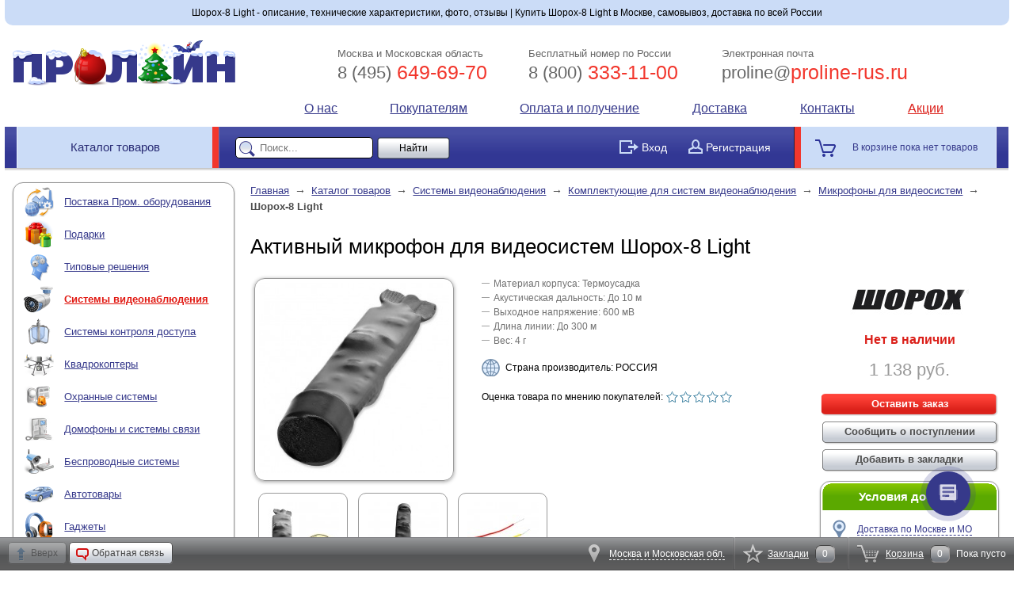

--- FILE ---
content_type: text/html; charset=windows-1251
request_url: https://www.proline-rus.ru/catalog/mikrofony-dlja-videosistem-287/shoroh-8-light-54564/
body_size: 21138
content:
<!DOCTYPE html>
<html>
	<head>
	<title>Миниатюрный активный микрофон для видеосистем Шорох-8 Light - купить по выгодной цене в интернет-магазине Пролайн</title>
	<meta name="keywords" content="Миниатюрный активный микрофон для видеосистем, Шорох-8 Light купить, интернет-магазин, доставка Москва, самовывоз, доставка Россия, описание, цена, отзывы, технические характеристики" />
<meta name="description" content="Миниатюрный активный микрофон для видеосистем Шорох-8 Light в наличии. Купить в Москве, отправка по всей России. Возможность самовывоза и доставки день в день. Оплата наличными, картой и электронными деньгами. Гарантия и поддержка после продажи. Технические характеристики, инструкция, отзывы, фото" />
	<meta name="google-site-verification" content="5uG4x8vA_sAnkkseuWG6Ru4IDWo35XbIzrr9sRJU0Pw" />
	<meta name="yandex-verification" content="5546e79506fb8ff0" />
	<meta name="yandex-verification" content="10dfa9eb10657e7f" />
	<meta http-equiv="Content-Type" content="text/html; charset=windows-1251" />
	<link rel="alternate" type="application/rss+xml" title="Новости" href="/news/rss/" />
	<link rel="stylesheet" href="/static/css/reset.css" />
	<link rel="stylesheet" href="/static/css/main.css?1768914050" />
	<link rel="stylesheet" href="/static/css/slimbox.css" />
	<link rel="stylesheet" href="/static/css/jscroll.css" />
	<link rel="stylesheet" media="screen and (max-width: 1050px)" href="/static/css/1000.css" />
	<link rel="icon" href="//www.proline-rus.ru/favicon.ico" type="image/x-icon" />
	<link rel="shortcut icon" href="//www.proline-rus.ru/favicon.ico" type="image/x-icon" />
	<script type="text/javascript" src="//code.jquery.com/jquery-1.7.min.js"></script>
		<script src="/engine/shared/metrika.js" type="text/javascript"></script>
	<link rel="canonical" href="https://www.proline-rus.ru/catalog/mikrofony-dlja-videosistem-287/shoroh-8-light-54564/" />
	<meta property="og:type" content="product" />
<meta property="og:title" content="Активный микрофон для видеосистем Шорох-8 Light" />
<meta property="og:description" content="Миниатюрный активный микрофон для видеосистем Шорох-8 Light в наличии. Купить в Москве, отправка по всей России. Возможность самовывоза и доставки день в день. Оплата наличными, картой и электронными деньгами. Гарантия и поддержка после продажи. Технические характеристики, инструкция, отзывы, фото" />
<meta property="og:url" content="https://www.proline-rus.ru/catalog/mikrofony-dlja-videosistem-287/shoroh-8-light-54564/" />
<meta property="og:image" content="//www.proline-rus.ru/data/uploads/a/iblock/products/22278/96231.jpg" />
	<!--Google Tag Manager--><script>(function(w,d,s,l,i){w[l]=w[l]||[];w[l].push({'gtm.start':new Date().getTime(),event:'gtm.js'});var f=d.getElementsByTagName(s)[0],j=d.createElement(s),dl=l!='dataLayer'?'&l='+l:'';j.async=true;j.src='https://www.googletagmanager.com/gtm.js?id='+i+dl;f.parentNode.insertBefore(j,f)})(window,document,'script','dataLayer','GTM-PNKKTWF');</script><!--End Google Tag Manager-->
</head>	<body>
				<div id="wrap">
			<a name="top"></a><div id="slogan">Шорох-8 Light - описание, технические характеристики, фото, отзывы | Купить Шорох-8 Light в Москве, самовывоз, доставка по всей России</div><div id="header">
	<table class="top">
		<tr>
			<td class="col-1">
				<div class="logo">
	<a href="/">
		<img src="/static/i/logo/newyear.png" alt="Пролайн - видеонаблюдение, безопасность, системы охраны, системы оповещения, уличные камеры, монтаж видеодомофонов" />
	</a>
</div>			</td>
			<td class="col-2">
				<table class="contacts">
	<tr>
		<td class="item">
			<div class="tel">
				<span class="label">Москва и Московская область</span> <span id="ya-phone"><a href="tel: 84956496970"><span class="code">8 (495)</span> 649-69-70</a></span>
			</div>
		</td>
		<td class="item">
			<div class="tel">
				<span class="label">Бесплатный номер по России</span> <a href="tel: 88003331100"><span class="code">8 (800)</span> 333-11-00</a>
			</div>
		</td>
		<td class="item">
			<div class="email">
				<span class="label">Электронная почта</span> <a href="mailto: proline@proline-rus.ru"><span class="code">proline@</span>proline-rus.ru</a>
			</div>
		</td>
	</tr>
</table>			</td>
		</tr>
		<tr>
			<td class="col-3">
							</td>
			<td class="col-4">
					<table class="menu">
		<tr>
							<td class="item">
					<a href="/company/" target="_self" title="О нас">О нас</a>
				</td>
							<td class="item">
					<a href="/info/" target="_self" title="Помощь покупателям">Покупателям</a>
				</td>
							<td class="item">
					<a href="/pay/" target="_self" title="Способы оплаты и получения товара">Оплата и получение</a>
				</td>
							<td class="item">
					<a href="/delivery/" target="_self" title="Доставка">Доставка</a>
				</td>
							<td class="item">
					<a href="/contacts/" target="_self" title="Контакты">Контакты</a>
				</td>
							<td class="item highlight">
					<a href="/catalog/sale/" target="_self" title="Распродажи и акции">Акции</a>
				</td>
					</tr>
	</table>
			</td>
		</tr>
	</table>
	<table class="sub-top">
		<tr>
			<td class="col-1">
				<div class="catalog">
					<a href="/catalog/">Каталог товаров</a>
				</div>
			</td>
			<td class="col-2">
				<div class="quick-search">
	<form class="search" action="/search/" method="GET">
		<input type="text" autocomplete="off" class="query" name="FIND" placeholder="Поиск..." />
		<input type="submit" class="submit" value="Найти" />
		<span class="mode"><label><input type="checkbox" name="MODE" value="1" /> Искать по артикулу</label></span>
	</form>
</div>			</td>
			<td class="col-3">
				<div class="user-bar">
			<div class="button">
			<a class="login" href="/login/?BACK_PAGE=%2Fcatalog%2Fmikrofony-dlja-videosistem-287%2Fshoroh-8-light-54564%2F"><img src="/static/i/login_icon.png" alt="Вход в личный кабинет" /> <span>Вход</span></a>
		</div>
		<div class="button">
			<a href="/registration/"><img src="/static/i/user_icon.png" alt="Регистрация" /> <span>Регистрация</span></a>
		</div>
	</div>			</td>
			<td class="col-4">
				<div class="short-cart">В корзине пока нет товаров</div>			</td>
		</tr>
	</table>
</div>			<div id="body">
				<div id="side-bar" class="fixed">
				<div class="block-1" id="rubricator">
								<div class="rubric">
									<div class="icon">
						<a href="/catalog/postavka-prom-oborudovanija-5802/">
							<img src="https://cdn.proline-rus.ru/35c9b/5b9c0/c36cd/f2a56/5802/70641.png" alt="Поставка Пром. оборудования" />
						</a>
					</div>
								<div class="name">
					<a href="/catalog/postavka-prom-oborudovanija-5802/">Поставка Пром. оборудования</a>
				</div>
							</div>
								<div class="rubric">
									<div class="icon">
						<a href="/catalog/podarki-1040/">
							<img src="https://cdn.proline-rus.ru/35c9b/5b9c0/c36cd/f2a56/1040/32919.png" alt="Подарки" />
						</a>
					</div>
								<div class="name">
					<a href="/catalog/podarki-1040/">Подарки</a>
				</div>
									<div class="sub">
																				<div class="item">
								<a href="/catalog/podarki-dlja-zhencshin-5363/">Подарки для женщин</a>
							</div>
																				<div class="item">
								<a href="/catalog/podarki-dlja-muzhchin-5515/">Подарки для мужчин</a>
							</div>
																				<div class="item">
								<a href="/catalog/podarki-dlja-detej-i-podrostkov-5359/">Подарки для детей и подростков</a>
							</div>
																				<div class="item">
								<a href="/catalog/podarki-dlja-ohotnikov-i-rybakov-5361/">Подарки для охотников и рыбаков</a>
							</div>
																				<div class="item">
								<a href="/catalog/podarki-dlja-sportsmenov-5362/">Подарки для спортсменов</a>
							</div>
																				<div class="item">
								<a href="/catalog/podarki-dlja-avtoljubitelej-5365/">Подарки для автолюбителей</a>
							</div>
											</div>
							</div>
								<div class="rubric">
									<div class="icon">
						<a href="https://www.proline-rus.ru/complects/">
							<img src="https://cdn.proline-rus.ru/35c9b/5b9c0/c36cd/f2a56/5221/1073.png" alt="Типовые решения" />
						</a>
					</div>
								<div class="name">
					<a href="https://www.proline-rus.ru/complects/">Типовые решения</a>
				</div>
							</div>
								<div class="rubric active">
									<div class="icon">
						<a href="/catalog/sistemy-videonabljudenija-269/">
							<img src="https://cdn.proline-rus.ru/35c9b/5b9c0/c36cd/f2a56/269/54265.png" alt="Системы видеонаблюдения" />
						</a>
					</div>
								<div class="name">
					<a href="/catalog/sistemy-videonabljudenija-269/">Системы видеонаблюдения</a>
				</div>
									<div class="sub">
																				<div class="item">
								<a href="/catalog/videoregistratory-dlja-kamer-270/">Видеорегистраторы для камер</a>
							</div>
																				<div class="item">
								<a href="/catalog/kamery-videonabljudenija-376/">Камеры видеонаблюдения</a>
							</div>
																				<div class="item">
								<a href="/catalog/kvadratory-i-multipleksory-463/">Квадраторы и мультиплексоры</a>
							</div>
																				<div class="item">
								<a href="/catalog/gotovye-komplekty-videonabljudenija-2127/">Готовые комплекты видеонаблюдения</a>
							</div>
																				<div class="item">
								<a href="/catalog/ik-podsvetka-297/">ИК-подсветка</a>
							</div>
																				<div class="item">
								<a href="/catalog/povorotnye-ustrojstva-i-pulty-upravlenija-344/">Поворотные устройства и пульты управления</a>
							</div>
																				<div class="item">
								<a href="/catalog/testery-dlja-videonabljudenija-5252/">Тестеры для видеонаблюдения</a>
							</div>
																				<div class="item active">
								<a href="/catalog/komplektujucshie-dlja-sistem-videonabljudenija-5674/">Комплектующие для систем видеонаблюдения</a>
							</div>
											</div>
							</div>
								<div class="rubric">
									<div class="icon">
						<a href="/catalog/sistemy-kontrolja-dostupa-68/">
							<img src="https://cdn.proline-rus.ru/35c9b/5b9c0/c36cd/f2a56/68/88941.png" alt="Системы контроля доступа" />
						</a>
					</div>
								<div class="name">
					<a href="/catalog/sistemy-kontrolja-dostupa-68/">Системы контроля доступа</a>
				</div>
									<div class="sub">
																				<div class="item">
								<a href="/catalog/identifikatory-69/">Идентификаторы</a>
							</div>
																				<div class="item">
								<a href="/catalog/schityvateli-70/">Считыватели</a>
							</div>
																				<div class="item">
								<a href="/catalog/schityvateli-s-kontrollerom-5228/">Считыватели с контроллером</a>
							</div>
																				<div class="item">
								<a href="/catalog/kontrollery-71/">Контроллеры</a>
							</div>
																				<div class="item">
								<a href="/catalog/knopki-vyhoda-582/">Кнопки выхода</a>
							</div>
																				<div class="item">
								<a href="/catalog/kodovye-paneli-579/">Кодовые панели</a>
							</div>
																				<div class="item">
								<a href="/catalog/kodonabornye-paneli-so-schityvatelem-i-kontrollerom-5226/">Кодонаборные панели со считывателем и контроллером</a>
							</div>
																				<div class="item">
								<a href="/catalog/zamki-zacshelki-424/">Замки, защелки</a>
							</div>
																				<div class="item">
								<a href="/catalog/dvernye-dovodchiki-581/">Дверные доводчики</a>
							</div>
																				<div class="item">
								<a href="/catalog/upravlenie-avtomatikoj-5267/">Управление автоматикой</a>
							</div>
																				<div class="item">
								<a href="/catalog/komplekty-5581/">Комплекты</a>
							</div>
											</div>
							</div>
								<div class="rubric">
									<div class="icon">
						<a href="/catalog/kvadrokoptery-5801/">
							<img src="https://cdn.proline-rus.ru/35c9b/5b9c0/c36cd/f2a56/5801/33473.png" alt="Квадрокоптеры" />
						</a>
					</div>
								<div class="name">
					<a href="/catalog/kvadrokoptery-5801/">Квадрокоптеры</a>
				</div>
									<div class="sub">
																				<div class="item">
								<a href="/catalog/antenny-dlja-fpv-5810/">Антенны для FPV</a>
							</div>
																				<div class="item">
								<a href="/catalog/fpv-first-person-view-5154/">FPV (First Person View)</a>
							</div>
											</div>
							</div>
								<div class="rubric">
									<div class="icon">
						<a href="/catalog/ohrannye-sistemy-429/">
							<img src="https://cdn.proline-rus.ru/35c9b/5b9c0/c36cd/f2a56/429/59138.png" alt="Охранные системы" />
						</a>
					</div>
								<div class="name">
					<a href="/catalog/ohrannye-sistemy-429/">Охранные системы</a>
				</div>
									<div class="sub">
																				<div class="item">
								<a href="/catalog/ohrannaja-signalizacija-828/">Охранная сигнализация</a>
							</div>
																				<div class="item">
								<a href="/catalog/datchiki-i-izvecshateli-5279/">Датчики и извещатели</a>
							</div>
																				<div class="item">
								<a href="/catalog/ustrojstva-opovecshenija-2044/">Устройства оповещения</a>
							</div>
																				<div class="item">
								<a href="/catalog/metallodetektory-5276/">Металлодетекторы</a>
							</div>
																				<div class="item">
								<a href="/catalog/muljazhi-ohrannoj-signalizacii-5231/">Муляжи охранной сигнализации</a>
							</div>
																				<div class="item">
								<a href="/catalog/naklejki-i-tablichki-1032/">Наклейки и таблички</a>
							</div>
											</div>
							</div>
								<div class="rubric">
									<div class="icon">
						<a href="/catalog/domofony-i-sistemy-svjazi-4/">
							<img src="https://cdn.proline-rus.ru/35c9b/5b9c0/c36cd/f2a56/4/60653.png" alt="Домофоны и системы связи" />
						</a>
					</div>
								<div class="name">
					<a href="/catalog/domofony-i-sistemy-svjazi-4/">Домофоны и системы связи</a>
				</div>
									<div class="sub">
																				<div class="item">
								<a href="/catalog/videodomofony-345/">Видеодомофоны</a>
							</div>
																				<div class="item">
								<a href="/catalog/videoglazki-5219/">Видеоглазки</a>
							</div>
																				<div class="item">
								<a href="/catalog/audiodomofony-53/">Аудиодомофоны</a>
							</div>
																				<div class="item">
								<a href="/catalog/peregovornye-ustrojstva-gromkoj-svjazi-416/">Переговорные устройства громкой связи</a>
							</div>
											</div>
							</div>
								<div class="rubric">
									<div class="icon">
						<a href="/catalog/besprovodnye-sistemy-107/">
							<img src="https://cdn.proline-rus.ru/35c9b/5b9c0/c36cd/f2a56/107/4573.png" alt="Беспроводные системы" />
						</a>
					</div>
								<div class="name">
					<a href="/catalog/besprovodnye-sistemy-107/">Беспроводные системы</a>
				</div>
									<div class="sub">
																				<div class="item">
								<a href="/catalog/besprovodnoe-videonabljudenie-732/">Беспроводное видеонаблюдение</a>
							</div>
																				<div class="item">
								<a href="/catalog/besprovodnye-pulty-upravlenija-5756/">Беспроводные пульты управления</a>
							</div>
																				<div class="item">
								<a href="/catalog/besprovodnoj-zvonok-164/">Беспроводной звонок</a>
							</div>
																				<div class="item">
								<a href="/catalog/radiorele-i-breloki-5185/">Радиореле и брелоки</a>
							</div>
																				<div class="item">
								<a href="/catalog/besprovodnye-ustrojstva-opovecshenija-169/">Беспроводные устройства оповещения</a>
							</div>
																				<div class="item">
								<a href="/catalog/vynosnye-antenny-5828/">Выносные антенны</a>
							</div>
											</div>
							</div>
								<div class="rubric">
									<div class="icon">
						<a href="/catalog/avtotovary-171/">
							<img src="https://cdn.proline-rus.ru/35c9b/5b9c0/c36cd/f2a56/171/47494.png" alt="Автотовары" />
						</a>
					</div>
								<div class="name">
					<a href="/catalog/avtotovary-171/">Автотовары</a>
				</div>
									<div class="sub">
																				<div class="item">
								<a href="/catalog/avtomobilnye-videokamery-483/">Автомобильные видеокамеры</a>
							</div>
																				<div class="item">
								<a href="/catalog/avtomobilnye-antenny-695/">Автомобильные антенны</a>
							</div>
																				<div class="item">
								<a href="/catalog/avtomobilnye-derzhateli-1017/">Автомобильные держатели</a>
							</div>
																				<div class="item">
								<a href="/catalog/avtomobilnye-monitory-684/">Автомобильные мониторы</a>
							</div>
																				<div class="item">
								<a href="/catalog/besprovodnoe-podkljuchenie-videokamer-978/">Беспроводное подключение видеокамер</a>
							</div>
																				<div class="item">
								<a href="/catalog/parkovochnye-sistemy-929/">Парковочные системы</a>
							</div>
																				<div class="item">
								<a href="/catalog/razvetviteli-prikurivatelja-i-adaptery-pitanija-910/">Разветвители прикуривателя и адаптеры питания</a>
							</div>
																				<div class="item">
								<a href="/catalog/avtomobilnye-ohrannye-sistemy-569/">Автомобильные охранные системы</a>
							</div>
																				<div class="item">
								<a href="/catalog/videoregistratory-dlja-avtomobilja-531/">Видеорегистраторы для автомобиля</a>
							</div>
																				<div class="item">
								<a href="/catalog/gps-glonass-trekery-959/">GPS/ГЛОНАСС трекеры</a>
							</div>
																				<div class="item">
								<a href="/catalog/avtodiagnostika-i-elektrika-2102/">Автодиагностика и электрика</a>
							</div>
																				<div class="item">
								<a href="/catalog/sistemy-kontrolja-davlenija-v-shinah-5303/">Системы контроля давления в шинах</a>
							</div>
																				<div class="item">
								<a href="/catalog/avtomobilnye-aksessuary-5225/">Автомобильные аксессуары</a>
							</div>
																				<div class="item">
								<a href="/catalog/avtomobilnye-svetodiody-5703/">Автомобильные светодиоды</a>
							</div>
											</div>
							</div>
								<div class="rubric">
									<div class="icon">
						<a href="/catalog/gadzhety-5220/">
							<img src="https://cdn.proline-rus.ru/35c9b/5b9c0/c36cd/f2a56/5220/69801.png" alt="Гаджеты" />
						</a>
					</div>
								<div class="name">
					<a href="/catalog/gadzhety-5220/">Гаджеты</a>
				</div>
									<div class="sub">
																				<div class="item">
								<a href="/catalog/audio-i-videotehnika-5424/">Аудио- и видеотехника</a>
							</div>
																				<div class="item">
								<a href="/catalog/fitnes-braslety-5316/">Фитнес-браслеты</a>
							</div>
																				<div class="item">
								<a href="/catalog/ekshn-kamery-5260/">Экшн-камеры</a>
							</div>
																				<div class="item">
								<a href="/catalog/personalnye-gps-trekery-1048/">Персональные GPS-трекеры</a>
							</div>
																				<div class="item">
								<a href="/catalog/umnye-chasy-5317/">Умные часы</a>
							</div>
																				<div class="item">
								<a href="/catalog/aksessuary-dlja-mobilnyh-ustrojstv-5222/">Аксессуары для мобильных устройств</a>
							</div>
																				<div class="item">
								<a href="/catalog/umnye-ustrojstva-5274/">Умные устройства</a>
							</div>
																				<div class="item">
								<a href="/catalog/oborudovanie-dlja-torgovli-5224/">Оборудование для торговли</a>
							</div>
																				<div class="item">
								<a href="/catalog/naushniki-i-bluetooth-garnitury-5399/">Наушники и Bluetooth-гарнитуры</a>
							</div>
																				<div class="item">
								<a href="/catalog/aksessuary-dlja-videokamer-5520/">Аксессуары для видеокамер</a>
							</div>
											</div>
							</div>
								<div class="rubric">
									<div class="icon">
						<a href="/catalog/radiotelefony-5426/">
							<img src="https://cdn.proline-rus.ru/35c9b/5b9c0/c36cd/f2a56/5426/49218.png" alt="Радиотелефоны" />
						</a>
					</div>
								<div class="name">
					<a href="/catalog/radiotelefony-5426/">Радиотелефоны</a>
				</div>
									<div class="sub">
																				<div class="item">
								<a href="/catalog/radiotelefony-senao-5427/">Радиотелефоны SENAO</a>
							</div>
																				<div class="item">
								<a href="/catalog/radiotelefony-alcon-5428/">Радиотелефоны ALCON</a>
							</div>
																				<div class="item">
								<a href="/catalog/trubki-dlja-radiotelefonov-5429/">Трубки для радиотелефонов</a>
							</div>
																				<div class="item">
								<a href="/catalog/vynosnye-antenny-k-radiotelefonam-dalnego-dejstvija-5430/">Выносные антенны к радиотелефонам дальнего действия</a>
							</div>
																				<div class="item">
								<a href="/catalog/aksessuary-dlja-radiotelefonov-dalnego-dejstvija-5431/">Аксессуары для радиотелефонов дальнего действия</a>
							</div>
																				<div class="item">
								<a href="/catalog/antenny-dlja-bazy-5433/">Антенны для базы</a>
							</div>
																				<div class="item">
								<a href="/catalog/antenny-dlja-trubok-5434/">Антенны для трубок</a>
							</div>
																				<div class="item">
								<a href="/catalog/akkumuljatory-dlja-radiotelefonov-dalnego-radiusa-dejstvija-5435/">Аккумуляторы для радиотелефонов дальнего радиуса действия</a>
							</div>
																				<div class="item">
								<a href="/catalog/antennyj-kabel-5436/">Антенный кабель</a>
							</div>
											</div>
							</div>
								<div class="rubric">
									<div class="icon">
						<a href="/catalog/gsm-ustrojstva-5483/">
							<img src="https://cdn.proline-rus.ru/35c9b/5b9c0/c36cd/f2a56/5483/90636.png" alt="GSM-устройства" />
						</a>
					</div>
								<div class="name">
					<a href="/catalog/gsm-ustrojstva-5483/">GSM-устройства</a>
				</div>
									<div class="sub">
																				<div class="item">
								<a href="/catalog/sistemy-usilenija-gsm-signalov-5487/">Системы усиления GSM-сигналов</a>
							</div>
																				<div class="item">
								<a href="/catalog/sistemy-podavlenija-gsm-signalov-5497/">Системы подавления GSM-сигналов</a>
							</div>
																				<div class="item">
								<a href="/catalog/aksessuary-5498/">Аксессуары</a>
							</div>
																				<div class="item">
								<a href="/catalog/gsm-3g-4g-antenny-5752/">GSM/3G/4G антенны</a>
							</div>
											</div>
							</div>
								<div class="rubric">
									<div class="icon">
						<a href="/catalog/radiostancii-5441/">
							<img src="https://cdn.proline-rus.ru/35c9b/5b9c0/c36cd/f2a56/5441/79341.png" alt="Радиостанции" />
						</a>
					</div>
								<div class="name">
					<a href="/catalog/radiostancii-5441/">Радиостанции</a>
				</div>
							</div>
								<div class="rubric">
									<div class="icon">
						<a href="/catalog/radioudliniteli-5452/">
							<img src="https://cdn.proline-rus.ru/35c9b/5b9c0/c36cd/f2a56/5452/27943.png" alt="Радиоудлинители" />
						</a>
					</div>
								<div class="name">
					<a href="/catalog/radioudliniteli-5452/">Радиоудлинители</a>
				</div>
							</div>
								<div class="rubric">
									<div class="icon">
						<a href="/catalog/nositeli-informacii-124/">
							<img src="https://cdn.proline-rus.ru/35c9b/5b9c0/c36cd/catalog1/124/28831.png" alt="Носители информации" />
						</a>
					</div>
								<div class="name">
					<a href="/catalog/nositeli-informacii-124/">Носители информации</a>
				</div>
									<div class="sub">
																				<div class="item">
								<a href="/catalog/zhestkie-diski-hdd-125/">Жесткие диски HDD</a>
							</div>
																				<div class="item">
								<a href="/catalog/flesh-karty-pamjati-flesh-karty-flash-cards-132/">Флэш карты памяти (флеш карты, flash cards)</a>
							</div>
																				<div class="item">
								<a href="/catalog/ustrojstva-dlja-chtenija-flesh-kart-card-reader-646/">Устройства для чтения флеш карт (Card Reader)</a>
							</div>
																				<div class="item">
								<a href="/catalog/aksessuary-dlja-nositelej-informacii-819/">Аксессуары для носителей информации</a>
							</div>
											</div>
							</div>
								<div class="rubric">
									<div class="icon">
						<a href="/catalog/istochniki-pitanija-264/">
							<img src="https://cdn.proline-rus.ru/35c9b/5b9c0/c36cd/catalog1/264/13837.png" alt="Источники питания" />
						</a>
					</div>
								<div class="name">
					<a href="/catalog/istochniki-pitanija-264/">Источники питания</a>
				</div>
									<div class="sub">
																				<div class="item">
								<a href="/catalog/vneshnie-akkumuljatory-5689/">Внешние аккумуляторы</a>
							</div>
																				<div class="item">
								<a href="/catalog/akkumuljatory-5311/">Аккумуляторы</a>
							</div>
																				<div class="item">
								<a href="/catalog/bloki-pitanija-647/">Блоки питания</a>
							</div>
																				<div class="item">
								<a href="/catalog/istochniki-besperebojnogo-pitanija-648/">Источники бесперебойного питания</a>
							</div>
																				<div class="item">
								<a href="/catalog/zarjadnye-ustrojstva-2084/">Зарядные устройства</a>
							</div>
																				<div class="item">
								<a href="/catalog/batarejki-elementy-pitanija-1013/">Батарейки (элементы питания)</a>
							</div>
																				<div class="item">
								<a href="/catalog/stabilizatory-2094/">Стабилизаторы</a>
							</div>
																				<div class="item">
								<a href="/catalog/setevye-filtry-2113/">Сетевые фильтры</a>
							</div>
																				<div class="item">
								<a href="/catalog/udliniteli-2085/">Удлинители</a>
							</div>
																				<div class="item">
								<a href="/catalog/preobrazovateli-pitanija-5806/">Преобразователи питания</a>
							</div>
											</div>
							</div>
								<div class="rubric">
									<div class="icon">
						<a href="/catalog/setevye-i-wi-fi-ustrojstva-5453/">
							<img src="https://cdn.proline-rus.ru/35c9b/5b9c0/c36cd/f2a56/5453/787.png" alt="Сетевые и Wi-Fi устройства" />
						</a>
					</div>
								<div class="name">
					<a href="/catalog/setevye-i-wi-fi-ustrojstva-5453/">Сетевые и Wi-Fi устройства</a>
				</div>
									<div class="sub">
																				<div class="item">
								<a href="/catalog/besprovodnye-tochki-dostupa-5465/">Беспроводные точки доступа</a>
							</div>
																				<div class="item">
								<a href="/catalog/kommutatory-i-poe-adaptery-5472/">Коммутаторы и POE-адаптеры</a>
							</div>
																				<div class="item">
								<a href="/catalog/routery-i-marshrutizatory-5572/">Роутеры и маршрутизаторы</a>
							</div>
																				<div class="item">
								<a href="/catalog/aksessuary-dlja-setevyh-i-wi-fi-ustrojstv-5573/">Аксессуары для сетевых и Wi-Fi устройств</a>
							</div>
											</div>
							</div>
								<div class="rubric">
									<div class="icon">
						<a href="/catalog/osvecshenie-5602/">
							<img src="https://cdn.proline-rus.ru/35c9b/5b9c0/c36cd/f2a56/5602/56517.png" alt="Освещение" />
						</a>
					</div>
								<div class="name">
					<a href="/catalog/osvecshenie-5602/">Освещение</a>
				</div>
									<div class="sub">
																				<div class="item">
								<a href="/catalog/lampochki-5603/">Лампочки</a>
							</div>
																				<div class="item">
								<a href="/catalog/svetilniki-5617/">Светильники</a>
							</div>
																				<div class="item">
								<a href="/catalog/led-prozhektory-5272/">LED-прожекторы</a>
							</div>
																				<div class="item">
								<a href="/catalog/lampy-dnevnogo-sveta-5741/">Лампы дневного света</a>
							</div>
																				<div class="item">
								<a href="/catalog/prozhektory-s-datchikom-dvizhenija-5785/">Прожекторы с датчиком движения</a>
							</div>
											</div>
							</div>
								<div class="rubric">
									<div class="icon">
						<a href="/catalog/umnyj-dom-5356/">
							<img src="https://cdn.proline-rus.ru/35c9b/5b9c0/c36cd/f2a56/5356/50232.png" alt="Умный дом" />
						</a>
					</div>
								<div class="name">
					<a href="/catalog/umnyj-dom-5356/">Умный дом</a>
				</div>
									<div class="sub">
																				<div class="item">
								<a href="/catalog/komplekty-umnogo-doma-xiaomi-5583/">Комплекты умного дома Xiaomi</a>
							</div>
																				<div class="item">
								<a href="/catalog/komplekty-umnogo-doma-simpal-5414/">Комплекты умного дома SimPal</a>
							</div>
																				<div class="item">
								<a href="/catalog/komplekty-umnogo-doma-sonoff-5380/">Комплекты умного дома Sonoff</a>
							</div>
																				<div class="item">
								<a href="/catalog/komplekty-umnogo-doma-tuya-smart-5677/">Комплекты умного дома Tuya Smart</a>
							</div>
																				<div class="item">
								<a href="/catalog/komplekty-umnogo-doma-broadlink-5357/">Комплекты умного дома BroadLink</a>
							</div>
																				<div class="item">
								<a href="/catalog/komplekty-umnogo-doma-ubiquiti-mfi-5455/">Комплекты умного дома Ubiquiti MFi</a>
							</div>
																				<div class="item">
								<a href="/catalog/komplekty-umnogo-doma-saver-5629/">Комплекты умного дома SAVER</a>
							</div>
																				<div class="item">
								<a href="/catalog/komplekty-umnogo-doma-lifesmart-5379/">Комплекты умного дома LifeSmart</a>
							</div>
																				<div class="item">
								<a href="/catalog/datchiki-dvizhenija-era-5742/">Датчики движения ЭРА</a>
							</div>
																				<div class="item">
								<a href="https://www.proline-rus.ru/catalog/datchiki-dvizhenija-5776/">Датчики движения</a>
							</div>
																				<div class="item">
								<a href="/catalog/umnye-lampy-5649/">Умные лампы</a>
							</div>
																				<div class="item">
								<a href="/catalog/umnye-rozetki-5650/">Умные розетки</a>
							</div>
																				<div class="item">
								<a href="/catalog/vykljuchateli-dlja-umnogo-doma-5645/">Выключатели для умного дома</a>
							</div>
																				<div class="item">
								<a href="/catalog/avtomatika-dlja-otoplenija-i-ventiljacii-5751/">Автоматика для отопления и вентиляции</a>
							</div>
											</div>
							</div>
								<div class="rubric">
									<div class="icon">
						<a href="/catalog/rashodnye-materialy-76/">
							<img src="https://cdn.proline-rus.ru/35c9b/5b9c0/c36cd/catalog1/76/94301.png" alt="Расходные материалы" />
						</a>
					</div>
								<div class="name">
					<a href="/catalog/rashodnye-materialy-76/">Расходные материалы</a>
				</div>
									<div class="sub">
																				<div class="item">
								<a href="/catalog/kabel-i-provod-257/">Кабель и провод</a>
							</div>
																				<div class="item">
								<a href="/catalog/razemy-i-perehodniki-78/">Разъемы и переходники</a>
							</div>
																				<div class="item">
								<a href="/catalog/kreplenija-930/">Крепления</a>
							</div>
																				<div class="item">
								<a href="/catalog/klejkaja-i-izoljacionnaja-lenta-2090/">Клейкая и изоляционная лента</a>
							</div>
																				<div class="item">
								<a href="/catalog/soediniteli-kabelja-2099/">Соединители кабеля</a>
							</div>
											</div>
							</div>
								<div class="rubric">
									<div class="icon">
						<a href="/catalog/turisticheskie-tovary-5325/">
							<img src="https://cdn.proline-rus.ru/35c9b/5b9c0/c36cd/f2a56/5325/4462.png" alt="Туристические товары" />
						</a>
					</div>
								<div class="name">
					<a href="/catalog/turisticheskie-tovary-5325/">Туристические товары</a>
				</div>
									<div class="sub">
																				<div class="item">
								<a href="/catalog/fonari-967/">Фонари</a>
							</div>
																				<div class="item">
								<a href="/catalog/butylki-dlja-vody-5326/">Бутылки для воды</a>
							</div>
											</div>
							</div>
								<div class="rubric">
									<div class="icon">
						<a href="/catalog/instrumenty-632/">
							<img src="https://cdn.proline-rus.ru/35c9b/5b9c0/c36cd/f2a56/632/64238.png" alt="Инструменты" />
						</a>
					</div>
								<div class="name">
					<a href="/catalog/instrumenty-632/">Инструменты</a>
				</div>
									<div class="sub">
																				<div class="item">
								<a href="/catalog/otvertki-i-kljuchi-633/">Отвертки и ключи</a>
							</div>
																				<div class="item">
								<a href="/catalog/passatizhi-i-kusachki-634/">Пассатижи и кусачки</a>
							</div>
																				<div class="item">
								<a href="/catalog/pajalnoe-oborudovanie-821/">Паяльное оборудование</a>
							</div>
																				<div class="item">
								<a href="/catalog/nabory-instrumentov-dlja-remonta-5271/">Наборы инструментов для ремонта</a>
							</div>
																				<div class="item">
								<a href="/catalog/raznye-instrumenty-635/">Разные инструменты</a>
							</div>
																				<div class="item">
								<a href="/catalog/testery-5273/">Тестеры</a>
							</div>
											</div>
							</div>
								<div class="rubric">
									<div class="icon">
						<a href="/catalog/ucenjonnye-tovary-2112/">
							<img src="https://cdn.proline-rus.ru/35c9b/5b9c0/c36cd/f2a56/2112/28564.png" alt="Уценённые товары" />
						</a>
					</div>
								<div class="name">
					<a href="/catalog/ucenjonnye-tovary-2112/">Уценённые товары</a>
				</div>
									<div class="sub">
																				<div class="item">
								<a href="/catalog/raznoe-2125/">Разное</a>
							</div>
																				<div class="item">
								<a href="/catalog/obrazcy-5411/">Образцы</a>
							</div>
											</div>
							</div>
			</div>
				<div class="block-1" id="baskets">
		<div class="title">Покупки за последний час</div>
		<div class="body">
			<div class="items">
									<div class="item">
						<div class="image">
							<a href="https://www.proline-rus.ru/catalog/radiorele-i-breloki-5185/ak-rk01sx-220-56395/" title="AK-RK01SX-220">
								<img src="https://cdn.proline-rus.ru/35c9b/5b9c0/c36cd/cad1e/21908/33952.jpg" alt="AK-RK01SX-220" />
							</a>
						</div>
						<div class="name">
							<a href="https://www.proline-rus.ru/catalog/radiorele-i-breloki-5185/ak-rk01sx-220-56395/" title="AK-RK01SX-220">AK-RK01SX-220</a>
						</div>
													<div class="price">1 260 руб.</div>
											</div>
									<div class="item">
						<div class="image">
							<a href="https://www.proline-rus.ru/catalog/miniatjurnye-videokamery-969/proline-pr-vd25mhd-4pin-62759/" title="Proline PR-VD25MHD-4PIN">
								<img src="https://cdn.proline-rus.ru/35c9b/5b9c0/c36cd/cad1e/27819/6941.jpeg" alt="Proline PR-VD25MHD-4PIN" />
							</a>
						</div>
						<div class="name">
							<a href="https://www.proline-rus.ru/catalog/miniatjurnye-videokamery-969/proline-pr-vd25mhd-4pin-62759/" title="Proline PR-VD25MHD-4PIN">Proline PR-VD25MHD-4PIN</a>
						</div>
													<div class="price">2 300 руб.</div>
											</div>
									<div class="item">
						<div class="image">
							<a href="https://www.proline-rus.ru/catalog/razemy-vysokochastotnye-n-2077/razem-n-rg58-p-pajka-56896/" title="Разъем N-RG58(п) (пайка)">
								<img src="https://cdn.proline-rus.ru/35c9b/5b9c0/c36cd/cad1e/23160/43734.jpg" alt="Разъем N-RG58(п) (пайка)" />
							</a>
						</div>
						<div class="name">
							<a href="https://www.proline-rus.ru/catalog/razemy-vysokochastotnye-n-2077/razem-n-rg58-p-pajka-56896/" title="Разъем N-RG58(п) (пайка)">Разъем N-RG58(п) (пайка)</a>
						</div>
													<div class="price">213 руб.</div>
											</div>
									<div class="item">
						<div class="image">
							<a href="https://www.proline-rus.ru/catalog/aksessuary-dlja-avtomobilnyh-videoregistratorov-2020/4pin-p-1rca-m-1bnc-m-djk-11-p-62604/" title="4PIN(п)/1RCA(м)+1BNC(м)+DJK-11(п)">
								<img src="https://cdn.proline-rus.ru/35c9b/5b9c0/c36cd/cad1e/27665/78943.jpg" alt="4PIN(п)/1RCA(м)+1BNC(м)+DJK-11(п)" />
							</a>
						</div>
						<div class="name">
							<a href="https://www.proline-rus.ru/catalog/aksessuary-dlja-avtomobilnyh-videoregistratorov-2020/4pin-p-1rca-m-1bnc-m-djk-11-p-62604/" title="4PIN(п)/1RCA(м)+1BNC(м)+DJK-11(п)">4PIN(п)/1RCA(м)+1BNC(м)+DJK-11(п)</a>
						</div>
													<div class="price">368 руб.</div>
											</div>
									<div class="item">
						<div class="image">
							<a href="https://www.proline-rus.ru/catalog/aksessuary-5578/proline-pr-chs-62872/" title="Proline PR-CHS">
								<img src="https://cdn.proline-rus.ru/35c9b/5b9c0/c36cd/cad1e/27930/32034.jpg" alt="Proline PR-CHS" />
							</a>
						</div>
						<div class="name">
							<a href="https://www.proline-rus.ru/catalog/aksessuary-5578/proline-pr-chs-62872/" title="Proline PR-CHS">Proline PR-CHS</a>
						</div>
													<div class="price">1 050 руб.</div>
											</div>
									<div class="item">
						<div class="image">
							<a href="https://www.proline-rus.ru/catalog/aksessuary-5578/proline-pr-shs-62871/" title="Proline PR-SHS">
								<img src="https://cdn.proline-rus.ru/35c9b/5b9c0/c36cd/cad1e/27929/24251.jpg" alt="Proline PR-SHS" />
							</a>
						</div>
						<div class="name">
							<a href="https://www.proline-rus.ru/catalog/aksessuary-5578/proline-pr-shs-62871/" title="Proline PR-SHS">Proline PR-SHS</a>
						</div>
													<div class="price">1 050 руб.</div>
											</div>
									<div class="item">
						<div class="image">
							<a href="https://www.proline-rus.ru/catalog/personalnye-videoregistratory-5420/proline-pr-pvrx6bgw-128-63108/" title="Proline PR-PVRX6BGW-128">
								<img src="https://cdn.proline-rus.ru/35c9b/5b9c0/c36cd/cad1e/28166/55739.jpg" alt="Proline PR-PVRX6BGW-128" />
							</a>
						</div>
						<div class="name">
							<a href="https://www.proline-rus.ru/catalog/personalnye-videoregistratory-5420/proline-pr-pvrx6bgw-128-63108/" title="Proline PR-PVRX6BGW-128">Proline PR-PVRX6BGW-128</a>
						</div>
													<div class="price">23 269 руб.</div>
											</div>
									<div class="item">
						<div class="image">
							<a href="https://www.proline-rus.ru/catalog/aksessuary-5578/proline-pr-pvr-ds86b-63106/" title="Proline PR-PVR-DS86B">
								<img src="https://cdn.proline-rus.ru/35c9b/5b9c0/c36cd/cad1e/28164/84146.jpg" alt="Proline PR-PVR-DS86B" />
							</a>
						</div>
						<div class="name">
							<a href="https://www.proline-rus.ru/catalog/aksessuary-5578/proline-pr-pvr-ds86b-63106/" title="Proline PR-PVR-DS86B">Proline PR-PVR-DS86B</a>
						</div>
													<div class="price">19 483 руб.</div>
											</div>
									<div class="item">
						<div class="image">
							<a href="https://www.proline-rus.ru/catalog/aksessuary-dlja-nositelej-informacii-819/usb-1394-56754/" title="USB/1394">
								<img src="https://cdn.proline-rus.ru/35c9b/5b9c0/c36cd/cad1e/22732/13964.jpg" alt="USB/1394" />
							</a>
						</div>
						<div class="name">
							<a href="https://www.proline-rus.ru/catalog/aksessuary-dlja-nositelej-informacii-819/usb-1394-56754/" title="USB/1394">USB/1394</a>
						</div>
													<div class="price">277 руб.</div>
											</div>
									<div class="item">
						<div class="image">
							<a href="https://www.proline-rus.ru/catalog/akkumuljatory-dlja-radiotelefonov-dalnego-radiusa-dejstvija-5435/senao-bat-258-plus-900mah-59865/" title="SENAO BАТ-258 Plus 900mAh">
								<img src="https://cdn.proline-rus.ru/35c9b/5b9c0/c36cd/cad1e/24624/90676.jpg" alt="SENAO BАТ-258 Plus 900mAh" />
							</a>
						</div>
						<div class="name">
							<a href="https://www.proline-rus.ru/catalog/akkumuljatory-dlja-radiotelefonov-dalnego-radiusa-dejstvija-5435/senao-bat-258-plus-900mah-59865/" title="SENAO BАТ-258 Plus 900mAh">SENAO BАТ-258 Plus 900mAh</a>
						</div>
													<div class="price">619 руб.</div>
											</div>
									<div class="item">
						<div class="image">
							<a href="https://www.proline-rus.ru/catalog/akkumuljatory-5311/nb-icr18650-1800mah-60335/" title="NB ICR18650 1800mAh">
								<img src="https://cdn.proline-rus.ru/35c9b/5b9c0/c36cd/cad1e/25677/32933.jpg" alt="NB ICR18650 1800mAh" />
							</a>
						</div>
						<div class="name">
							<a href="https://www.proline-rus.ru/catalog/akkumuljatory-5311/nb-icr18650-1800mah-60335/" title="NB ICR18650 1800mAh">NB ICR18650 1800mAh</a>
						</div>
													<div class="price">145 руб.</div>
											</div>
									<div class="item">
						<div class="image">
							<a href="https://www.proline-rus.ru/catalog/pajalnoe-oborudovanie-821/ya-xun-900m-t-i-56856/" title="Ya Xun 900M-T-I">
								<img src="https://cdn.proline-rus.ru/35c9b/5b9c0/c36cd/cad1e/22556/21597.jpg" alt="Ya Xun 900M-T-I" />
							</a>
						</div>
						<div class="name">
							<a href="https://www.proline-rus.ru/catalog/pajalnoe-oborudovanie-821/ya-xun-900m-t-i-56856/" title="Ya Xun 900M-T-I">Ya Xun 900M-T-I</a>
						</div>
													<div class="price">21 руб.</div>
											</div>
									<div class="item">
						<div class="image">
							<a href="https://www.proline-rus.ru/catalog/perezapisyvaemye-rw-5684/touch-memory-rw1990-sinij-55146/" title="Touch Memory RW1990 (синий)">
								<img src="https://cdn.proline-rus.ru/35c9b/5b9c0/c36cd/cad1e/23433/22423.jpg" alt="Touch Memory RW1990 (синий)" />
							</a>
						</div>
						<div class="name">
							<a href="https://www.proline-rus.ru/catalog/perezapisyvaemye-rw-5684/touch-memory-rw1990-sinij-55146/" title="Touch Memory RW1990 (синий)">Touch Memory RW1990 (синий)</a>
						</div>
													<div class="price">39 руб.</div>
											</div>
									<div class="item">
						<div class="image">
							<a href="https://www.proline-rus.ru/catalog/miniatjurnye-videokamery-969/proline-pr-hm2044f-61854/" title="Proline PR-HM2044F">
								<img src="https://cdn.proline-rus.ru/35c9b/5b9c0/c36cd/cad1e/26924/28145.jpg" alt="Proline PR-HM2044F" />
							</a>
						</div>
						<div class="name">
							<a href="https://www.proline-rus.ru/catalog/miniatjurnye-videokamery-969/proline-pr-hm2044f-61854/" title="Proline PR-HM2044F">Proline PR-HM2044F</a>
						</div>
													<div class="price">2 445 руб.</div>
											</div>
									<div class="item">
						<div class="image">
							<a href="https://www.proline-rus.ru/catalog/besprovodnoj-zvonok-era-2042/era-s31-57950/" title="ЭРА С31">
								<img src="https://cdn.proline-rus.ru/35c9b/5b9c0/c36cd/cad1e/24786/85466.jpg" alt="ЭРА С31" />
							</a>
						</div>
						<div class="name">
							<a href="https://www.proline-rus.ru/catalog/besprovodnoj-zvonok-era-2042/era-s31-57950/" title="ЭРА С31">ЭРА С31</a>
						</div>
													<div class="price">554 руб.</div>
											</div>
									<div class="item">
						<div class="image">
							<a href="https://www.proline-rus.ru/catalog/cilindricheskie-kamery-karandash-5782/jmk-jk-969z-61948/" title="JMK JK-969Z">
								<img src="https://cdn.proline-rus.ru/35c9b/5b9c0/c36cd/cad1e/22225/45764.jpg" alt="JMK JK-969Z" />
							</a>
						</div>
						<div class="name">
							<a href="https://www.proline-rus.ru/catalog/cilindricheskie-kamery-karandash-5782/jmk-jk-969z-61948/" title="JMK JK-969Z">JMK JK-969Z</a>
						</div>
													<div class="price">1 320 руб.</div>
											</div>
									<div class="item">
						<div class="image">
							<a href="https://www.proline-rus.ru/catalog/cilindricheskie-kamery-karandash-5782/proline-pr-583ba-62691/" title="Proline PR-583BA">
								<img src="https://cdn.proline-rus.ru/35c9b/5b9c0/c36cd/cad1e/27753/51936.jpeg" alt="Proline PR-583BA" />
							</a>
						</div>
						<div class="name">
							<a href="https://www.proline-rus.ru/catalog/cilindricheskie-kamery-karandash-5782/proline-pr-583ba-62691/" title="Proline PR-583BA">Proline PR-583BA</a>
						</div>
													<div class="price">1 859 руб.</div>
											</div>
									<div class="item">
						<div class="image">
							<a href="https://www.proline-rus.ru/catalog/setevye-filtry-2113/era-sf-5es-2-m-54751/" title="ЭРА SF-5ES 2 m">
								<img src="https://cdn.proline-rus.ru/35c9b/5b9c0/c36cd/cad1e/22696/48595.jpg" alt="ЭРА SF-5ES 2 m" />
							</a>
						</div>
						<div class="name">
							<a href="https://www.proline-rus.ru/catalog/setevye-filtry-2113/era-sf-5es-2-m-54751/" title="ЭРА SF-5ES 2 m">ЭРА SF-5ES 2 m</a>
						</div>
													<div class="price">758 руб.</div>
											</div>
									<div class="item">
						<div class="image">
							<a href="https://www.proline-rus.ru/catalog/aksessuary-dlja-radiotelefonov-dalnego-dejstvija-5431/pl-gd-3-60173/" title="PL-GD-3">
								<img src="https://cdn.proline-rus.ru/35c9b/5b9c0/c36cd/cad1e/23577/30549.jpg" alt="PL-GD-3" />
							</a>
						</div>
						<div class="name">
							<a href="https://www.proline-rus.ru/catalog/aksessuary-dlja-radiotelefonov-dalnego-dejstvija-5431/pl-gd-3-60173/" title="PL-GD-3">PL-GD-3</a>
						</div>
													<div class="price">1 177 руб.</div>
											</div>
									<div class="item">
						<div class="image">
							<a href="https://www.proline-rus.ru/catalog/vynosnye-antenny-k-radiotelefonam-dalnego-dejstvija-5430/omk-3-59837/" title="ОМК-3">
								<img src="https://cdn.proline-rus.ru/35c9b/5b9c0/c36cd/cad1e/23543/4630.jpg" alt="ОМК-3" />
							</a>
						</div>
						<div class="name">
							<a href="https://www.proline-rus.ru/catalog/vynosnye-antenny-k-radiotelefonam-dalnego-dejstvija-5430/omk-3-59837/" title="ОМК-3">ОМК-3</a>
						</div>
													<div class="price">598 руб.</div>
											</div>
							</div>
		</div>
	</div>
				<div class="block-1">
		<div class="title">Время работы интернет-магазина</div>
		<div class="body">
			<div class="worktime">
				<div class="weekdays">
					<div class="day">
						<span class="name">Пн</span>
						<span class="status on"></span>
					</div>
					<div class="day">
						<span class="name">Вт</span>
						<span class="status on"></span>
					</div>
					<div class="day">
						<span class="name">Ср</span>
						<span class="status on"></span>
					</div>
					<div class="day">
						<span class="name">Чт</span>
						<span class="status on"></span>
					</div>
					<div class="day">
						<span class="name">Пт</span>
						<span class="status on"></span>
					</div>
					<div class="day">
						<span class="name">Сб</span>
						<span class="status off"></span>
					</div>
					<div class="day">
						<span class="name">Вс</span>
						<span class="status off"></span>
					</div>
				</div>
													<div class="time">Обработка заказов<br />
Пн-Пт с 09:00 до 18:00<br />
<br />
<b><span style="color:#228B22;">Пн-Пт с 09:00 до 18:00 </b><br />
<b><span style="color:#FF0000;">Сб-Вс - выходные</b><br />
<br />
  Прием заказов через интернет 24 часа в сутки</p></div>
							</div>
		</div>
	</div>
			<div class="block-2">
	<a href="/contacts/"><img alt="Бесплатная горячая линия интернет магазина Пролайн" src="/static/i/hotline.gif" /></a>
	<br /><br />
	<a href="/cards/"><img alt="Карта клиента Пролайн" src="/static/i/cards.jpg" /></a>
	<br /><br />
	<a href="https://play.google.com/store/apps/details?id=ru.proline_rus.android" target="_blank" rel="nofollow"><img src="/static/i/android.png" alt="Мобильный магазин систем безопасности Пролайн в Play.Google.com" /></a><a href="https://itunes.apple.com/ru/app/prolajn-sistemy-bezopasnosti/id1080309457?l=en&mt=8" target="_blank" rel="nofollow"><img src="/static/i/ios.png" alt="Мобильный магазин систем безопасности Пролайн в AppStore" /></a>
	<br /><br />
	<a href="https://reviews.yandex.ru/shop/proline-rus.ru" target="_blank" rel="nofollow"><img alt="Отзыв покупателей на Яндекс Маркете" src="/static/i/yandex.png" /></a>
</div>				<div class="block-1">
		<div class="title">
			<div class="l">
				<a href="/news/">Новости</a>
			</div>
			<div class="r">
				<a target="_blank" href="/news/rss/"><img src="/static/i/rss_icon.png" alt="RSS лента новостей" /></a>
			</div>
		</div>
		<div class="body">
			<div class="links">
									<div class="link">
						<a href="/news/rasprodazha-fitnes-brasletov-4421/">Распродажа фитнес-браслетов</a>
					</div>
									<div class="link">
						<a href="/news/4g-lte-avtovideoregistratory-4419/">4G (LTE) автовидеорегистраторы</a>
					</div>
									<div class="link">
						<a href="/news/hd-i-wifi-videodomofony-4416/">HD и WiFi видеодомофоны</a>
					</div>
									<div class="link">
						<a href="/news/novinki-assortimenta-4415/">Новинки ассортимента</a>
					</div>
									<div class="link">
						<a href="/news/sklad-pereehal-na-novyj-adres-4410/">Склад переехал на новый адрес</a>
					</div>
							</div>
		</div>
	</div>
						<div class="banner">
			<noindex><a rel="nofollow" href="" onmouseover="this.href='https://www.proline-rus.ru/engine/click.php?ID=14';" target="_blank"><img src="https://cdn.proline-rus.ru/35c9b/5b9c0/3fea8/14/32649.png" /></a><script language="javascript">document.write('<iframe onload="this.parentNode.removeChild(this);" style="display: none; width: 0; heig' + 'ht: 0; border: 0;" border="0" src="https://www.proline-rus.ru/engine/ad' + 's.php?SESS_ID=1nc92rr2lgkdu1e1v4nps5cgh1&' + 'ID=14"></iframe>'); document.scripts[document.scripts.length - 1].parentNode.removeChild(document.scripts[document.scripts.length - 1]);</script></noindex>		</div>
				<div class="banner">
			<noindex><a rel="nofollow" href="" onmouseover="this.href='https://www.proline-rus.ru/engine/click.php?ID=1';" target="_blank"><img src="https://cdn.proline-rus.ru/35c9b/5b9c0/3fea8/1/4654.png" /></a><script language="javascript">document.write('<iframe onload="this.parentNode.removeChild(this);" style="display: none; width: 0; heig' + 'ht: 0; border: 0;" border="0" src="https://www.proline-rus.ru/engine/ad' + 's.php?SESS_ID=1nc92rr2lgkdu1e1v4nps5cgh1&' + 'ID=1"></iframe>'); document.scripts[document.scripts.length - 1].parentNode.removeChild(document.scripts[document.scripts.length - 1]);</script></noindex>		</div>
				<div class="banner">
			<noindex><a rel="nofollow" href="" onmouseover="this.href='https://www.proline-rus.ru/engine/click.php?ID=9';" target="_blank"><img src="https://cdn.proline-rus.ru/35c9b/5b9c0/3fea8/9/12342.jpg" /></a><script language="javascript">document.write('<iframe onload="this.parentNode.removeChild(this);" style="display: none; width: 0; heig' + 'ht: 0; border: 0;" border="0" src="https://www.proline-rus.ru/engine/ad' + 's.php?SESS_ID=1nc92rr2lgkdu1e1v4nps5cgh1&' + 'ID=9"></iframe>'); document.scripts[document.scripts.length - 1].parentNode.removeChild(document.scripts[document.scripts.length - 1]);</script></noindex>		</div>
				<div class="banner">
			<noindex><a rel="nofollow" href="" onmouseover="this.href='https://www.proline-rus.ru/engine/click.php?ID=6';" target="_blank"><img src="https://cdn.proline-rus.ru/35c9b/5b9c0/3fea8/6/79189.jpg" /></a><script language="javascript">document.write('<iframe onload="this.parentNode.removeChild(this);" style="display: none; width: 0; heig' + 'ht: 0; border: 0;" border="0" src="https://www.proline-rus.ru/engine/ad' + 's.php?SESS_ID=1nc92rr2lgkdu1e1v4nps5cgh1&' + 'ID=6"></iframe>'); document.scripts[document.scripts.length - 1].parentNode.removeChild(document.scripts[document.scripts.length - 1]);</script></noindex>		</div>
		</div>				<div id="center">
					<div id="content">
												<script type="text/javascript">window.dataLayer=window.dataLayer||[];window.dataLayer.push({"ecommerce":{"detail":{"products":[{"id":54564,"name":"Шорох-8 Light","price":1138,"category":"Микрофоны для видеосистем"}]}},"event":"PRODUCT_VIEW"});</script>
				<script type="text/javascript">var rrApiOnReady=rrApiOnReady||[];rrApiOnReady.push(function(){try{rrApi.view(54564)}catch(e){}});</script>
					<script type="text/javascript">window.criteo_q=window.criteo_q||[];window.criteo_q.push({event:"setAccount",account:34863},{event:"setEmail",email:""},{event:"setSiteType",type:"d"},{event:"viewItem",user_segment:"2","item":"54564"});</script>
						<div id="breadcrumbs">
																							<span itemscope itemtype="http://data-vocabulary.org/Breadcrumb">
						<a itemprop="url" href="/" title="Главная"><span itemprop="title">Главная</span></a>
					</span>
																								<span class="arrow">&rarr;</span>
													<span itemscope itemtype="http://data-vocabulary.org/Breadcrumb">
						<a itemprop="url" href="/catalog/" title="Каталог товаров"><span itemprop="title">Каталог товаров</span></a>
					</span>
																								<span class="arrow">&rarr;</span>
													<span itemscope itemtype="http://data-vocabulary.org/Breadcrumb">
						<a itemprop="url" href="/catalog/sistemy-videonabljudenija-269/" title="Системы видеонаблюдения"><span itemprop="title">Системы видеонаблюдения</span></a>
					</span>
																								<span class="arrow">&rarr;</span>
													<span itemscope itemtype="http://data-vocabulary.org/Breadcrumb">
						<a itemprop="url" href="/catalog/komplektujucshie-dlja-sistem-videonabljudenija-5674/" title="Комплектующие для систем видеонаблюдения"><span itemprop="title">Комплектующие для систем видеонаблюдения</span></a>
					</span>
																								<span class="arrow">&rarr;</span>
													<span itemscope itemtype="http://data-vocabulary.org/Breadcrumb">
						<a itemprop="url" href="/catalog/mikrofony-dlja-videosistem-287/" title="Микрофоны для видеосистем"><span itemprop="title">Микрофоны для видеосистем</span></a>
					</span>
																								<span class="arrow">&rarr;</span>
													<span class="bold">Шорох-8 Light</span>
																		</div>
		<div itemscope itemtype="http://schema.org/Product" class="product-details">
	<div class="product-card">
		<table class="head">
			<tr>
				<td class="name">
					<h1 itemprop="name">Активный микрофон для видеосистем Шорох-8 Light</h1>
					<link itemprop="url" href="https://www.proline-rus.ru/catalog/mikrofony-dlja-videosistem-287/shoroh-8-light-54564/" />
				</td>
			</tr>
		</table>
		<table class="about">
			<tr>
				<td class="col-4">
					<table class="inner">
						<tr>
							<td class="col-1">
								<div class="photo">
																			<div class="image">
																							<a rel="lightbox" href="https://cdn.proline-rus.ru/35c9b/5b9c0/c36cd/cad1e/22278/37241.jpg" title="Шорох-8 Light" target="_blank" rel="nofollow">
																						<img itemprop="image" src="https://cdn.proline-rus.ru/b1750/7dafb/b1a33/5b9c0/c36cd/cad1e/22278/37241.jpg" alt="Шорох-8 Light" title="Шорох-8 Light" />
																							</a>
																																</div>
																																			</div>
							</td>
							<td class="col-2">
								<div class="description" itemprop="description">
									<ul>
	<li>Материал корпуса: Термоусадка</li>
	<li>Акустическая дальность: До 10 м</li>
	<li>Выходное напряжение: 600 мВ</li>
	<li>Длина линии: До 300 м</li>
	<li>Вес: 4 г</li>
</ul>								</div>
																									<div class="origin">Страна производитель: РОССИЯ</div>
																<div class="rating" itemprop="aggregateRating" itemscope itemtype="http://schema.org/AggregateRating">
									<span class="label">Оценка товара по мнению покупателей:</span>
									<ul class="units">
										<li itemprop="ratingValue" class="current-rating" style="width: 0px;">0.0</li>
									</ul>
									<meta itemprop="reviewCount" content="0" />
									<meta itemprop="worstRating" content="0" />
									<meta itemprop="bestRating" content="5" />
								</div>
							</td>
						</tr>
													<tr>
								<td colspan="2">
									<div class="thumbs">
																					<div class="thumb">
																								<a rel="lightbox" href="https://cdn.proline-rus.ru/35c9b/5b9c0/c36cd/cad1e/22278/65592.jpg" target="_blank" title="Шорох-8 Light" rel="nofollow">
													<img alt="Шорох-8 Light" src="https://cdn.proline-rus.ru/b1750/c83e9/b1a33/5b9c0/c36cd/cad1e/22278/65592.jpg" />
												</a>
											</div>
																					<div class="thumb">
																								<a rel="lightbox" href="https://cdn.proline-rus.ru/35c9b/5b9c0/c36cd/cad1e/22278/74071.jpg" target="_blank" title="Шорох-8 Light" rel="nofollow">
													<img alt="Шорох-8 Light" src="https://cdn.proline-rus.ru/b1750/c83e9/b1a33/5b9c0/c36cd/cad1e/22278/74071.jpg" />
												</a>
											</div>
																					<div class="thumb">
																								<a rel="lightbox" href="https://cdn.proline-rus.ru/35c9b/5b9c0/c36cd/cad1e/22278/24231.jpg" target="_blank" title="Шорох-8 Light" rel="nofollow">
													<img alt="Шорох-8 Light" src="https://cdn.proline-rus.ru/b1750/c83e9/b1a33/5b9c0/c36cd/cad1e/22278/24231.jpg" />
												</a>
											</div>
																			</div>
								</td>
							</tr>
											</table>
				</td>
				<td class="col-3">
											<div class="vendor">
															<img itemprop="logo" src="https://cdn.proline-rus.ru/35c9b/5b9c0/c36cd/5d52c/3924/62871.png" alt="Шорох" title="Шорох" />
														<meta itemprop="brand" content="Шорох" />
						</div>
																				<div class="sale-info" itemprop="offers" itemscope itemtype="http://schema.org/Offer">
						<meta itemprop="itemCondition" itemtype="http://schema.org/OfferItemCondition" content="http://schema.org/NewCondition" />
													<link itemprop="availability" href="http://schema.org/PreOrder" />
							<div class="available">
								<div class="available-n">Нет в наличии</div>
							</div>
															<div class="price last">1 138 руб.</div>
								<meta itemprop="price" content="1138" />
								<meta itemprop="priceCurrency" content="RUB" />
														<form class="product-actions" action="https://www.proline-rus.ru/catalog/mikrofony-dlja-videosistem-287/shoroh-8-light-54564/" method="POST">
								<input type="submit" name="PRE_ORDER" class="button pre" value="Оставить заказ" />
								<input type="submit" name="REMIND" class="button" value="Сообщить о поступлении" />
																	<input type="submit" name="BOOKMARK" class="button bookmark" value="Добавить в закладки" />
															</form>
											</div>
					<div class="delivery">
						<div class="title">Условия доставки</div>
						<div class="targets">
							<div class="courier">
								<a class="hint" target="_blank" href="/company/services/dostavka/mo/">Доставка по Москве и МО</a>
							</div>
							<div class="shipping">
								<a class="hint" target="_blank" href="/company/services/dostavka/russia/">Доставка по России</a>
							</div>
							<div class="pickup">
								<a class="hint" target="_blank" href="/company/services/dostavka/pickup/">Самовывоз из магазина</a>
							</div>
						</div>
					</div>
											<div class="articul">арт.: <span itemprop="productID">55643</span></div>
									</td>
			</tr>
		</table>
		<table class="features">
			<tr>
				<td class="company">Компании более 10 лет</td>
				<td class="delivery">Доставка по всей России</td>
				<td class="support">Техническая поддержка</td>
				<td class="soft">Русифицированное ПО</td>
				<td class="catalog">Более 100 000 товаров</td>
			</tr>
		</table>
		<br clear="all" />
	</div>
						<div class="rr-block" data-retailrocket-markup-block="579bea4d9872e515e45ec21d" data-product-id="54564"></div>
										<div class="tabber">
		<div class="choose">
			<div class="inline">
				<div class="item active">
					<a class="info" href="#details">
						<span class="icon">Описание</span>
					</a>
				</div>
				<div class="item">
					<a class="docs" href="#docs">
						<span class="icon">Загрузки <span class="count">0</span></span>
					</a>
				</div>
				<div class="item">
					<a class="articles" href="#articles">
						<span class="icon">Статьи <span class="count">0</span></span>
					</a>
				</div>
				<div class="item">
					<a class="comments" href="#opinions">
						<span class="icon">Отзывы <span class="count">0</span></span>
					</a>
				</div>
													<div class="item">
						<a class="similars" href="#similar">
							<span class="icon">Похожие <span class="count">12</span></span>
						</a>
					</div>
											</div>
		</div>
		<div class="panels">
			<div class="panel active">
				<a name="details"></a>
				<div class="unselectable">
					<h2>Микрофон Шорох-8 Light</h2>

<ul>
	<li>Материал корпуса: Термоусадка</li>
	<li>Акустическая дальность: До 10 м</li>
	<li>Выходное напряжение: 600 мВ</li>
	<li>Длина линии: До 300 м</li>
	<li>Вес: 4 г</li>
</ul>

<p>Миниатюрный активный микрофон Шорох-8 Light&nbsp;предназначен для обеспечения качественного звука в системах видеонаблюдения, охраны и безопасности. Отличительной чертой микрофона является высокая чувствительность, низкий уровень шумов встроенного усилителя, а также большая помехозащищенность обеспечиваемая корпусом из никелированного алюминия. Наличие автоматического регулятора усиления (АРУ) выходного сигнала, обеспечивает постоянный качественный сигнал на выходе независимо от уровня звука в контролируемом помещении. Микрофон Шорох-8 Light подключается к НЧ-входам видеомагнитофонов и видеомониторов, что позволяет без проблем вести аудиозапись.</p>

<h3>Назначение и особенности:</h3>

<ul>
	<li>Активный микрофон ШОРОХ предназначен для контроля аудио обстановки в помещениях с возможностью установки в местах с высоким уровнем шума</li>
	<li>Автоматический регулятор (АРУ) выходного сигнала поддерживает постоянный уровень сигнала на выходе независимо от уровня звука в контролируемом помещении</li>
	<li>Возможность подключения к системам видеонаблюдения и аудиоконтроля для записи звука</li>
	<li>Миниатюрные&nbsp;размеры, удобство установки</li>
	<li>Высокий уровень чувствительности и низкий уровень шумов встроенного усилителя</li>
	<li>Возможность ручной регулировки громкости (ШОРОХ-9, ШОРОХ-9 light)</li>
	<li>Высокая помехозащищенность, корпус из алюминия (кроме серии light)</li>
</ul>

<p style="text-align: center;"><img alt="Шорох-8 Light" src="https://cdn.proline-rus.ru/4174b/cad1e/shoroh-8-light/1.jpg" style="width: 80%;" /></p>

<h3>Рекомендации по монтажу микрофона:</h3>

<ol>
	<li>Ознакомьтесь с инструкцией</li>
	<li>Выберите место размещения микрофона</li>
	<li>Разметьте место установки микрофона</li>
	<li>Осуществите прокладку и крепеж всех подводящих кабелей</li>
	<li>Проверьте отсутствие обрывов и коротких замыканий в проложенных линиях</li>
	<li>Установите и подключите, согласно проектной документации, оборудование при отключенном питании</li>
	<li>Проверьте, что все подключенные к оборудованию кабели надежно закреплены</li>
	<li>Не рекомендуется использовать микровон в уличных условиях</li>
	<li>Включите питание и проверьте работу микрофона</li>
</ol>

<p style="text-align: center;"><img alt="Шорох-8 Light" src="https://cdn.proline-rus.ru/4174b/cad1e/shoroh-8-light/2.jpg" style="width: 80%;" /></p>

<h3>Технические характеристики :</h3>

<table cellpadding="1" cellspacing="1" style="width:100%;">
	<tbody>
		<tr>
			<td>Тип</td>
			<td>Микрофон</td>
		</tr>
		<tr>
			<td>Модель</td>
			<td>Шорох-8 Light</td>
		</tr>
		<tr>
			<td>Материал корпуса</td>
			<td>Термоусадка</td>
		</tr>
		<tr>
			<td>Акустическая дальность</td>
			<td>До 10 м</td>
		</tr>
		<tr>
			<td>Максимальная длина линии</td>
			<td>До 300 м</td>
		</tr>
		<tr>
			<td>Отношение сигнал/шум</td>
			<td>55 дБ / 52 дБ&nbsp;</td>
		</tr>
		<tr>
			<td>Коэффициент нелинейных искажений</td>
			<td>0,3%</td>
		</tr>
		<tr>
			<td>Регулятор усиления</td>
			<td>Автоматический, 53 дБ, 0.4 сек</td>
		</tr>
		<tr>
			<td>Выходное напряжение</td>
			<td>600 мВ</td>
		</tr>
		<tr>
			<td>Напряжение питания</td>
			<td>7.5-13 В</td>
		</tr>
		<tr>
			<td>Ток потребления</td>
			<td>30 мА</td>
		</tr>
		<tr>
			<td>Диапазон рабочих температур</td>
			<td>-10....+50&deg;C</td>
		</tr>
		<tr>
			<td>Размеры</td>
			<td>Длина - 54 мм<br />
			Радиус - 5 мм</td>
		</tr>
		<tr>
			<td>Вес</td>
			<td>4 г</td>
		</tr>
	</tbody>
</table>

<h3>Комплектация :</h3>

<ul>
	<li>Микрофон - 1 шт</li>
	<li>Руководство пользователя - 1 шт</li>
</ul>				</div>
			</div>
			<div class="panel">
				<a name="docs"></a>
				<h2 class="heading-5">Инструкции, ПО и прочий софт для Шорох-8 Light</h2>
									<p><span class="bold">У товара нет загрузок.</span></p>
							</div>
			<div class="panel">
				<a name="articles"></a>
				<h2 class="heading-5">Обзоры и статьи Шорох-8 Light</h2>
									<p><span class="bold">У товара нет обзоров и статей.</span></p>
							</div>
			<div class="panel">
				<a name="opinions"></a>
				<h2 class="heading-4">Отзывы покупателей о Шорох-8 Light</h2>
						<div id="new-comment">
		<form action="https://www.proline-rus.ru/catalog/mikrofony-dlja-videosistem-287/shoroh-8-light-54564/#opinions" method="POST">
			<div class="new-review">
				<input type="hidden" name="GRADE" value="0" />
				<div class="new">Оставьте отзыв о товаре</div>
				<br />
				<div class="em">Отзывы модерируются, пожалуйста, не спамьте.</div>
														<div class="rating">
						<div class="label">Ваша оценка товара:</div>
						<ul class="units">
							<li class="current-rating"></li>
							<li><a class="star1">1</a></li>
							<li><a class="star2">2</a></li>
							<li><a class="star3">3</a></li>
							<li><a class="star4">4</a></li>
							<li><a class="star5">5</a></li>
						</ul>
					</div>
					<div class="field">
						<label>
							<span>Ваше имя:</span>
							<input name="NAME" class="input" value="" type="text" />
						</label>
					</div>
					<div class="field">
						<label>
							<span>Эл. почта:</span>
							<input name="EMAIL" class="input email" value="" type="text" />
						</label>
					</div>
					<div class="field">
						<label>
							<span>Код с картинки:</span>
							<input type="text" name="CAPTCHA" autocomplete="off" class="input" style="width: 179px;" />
						</label>
						<div class="captcha">
							<img src="/captcha.php" />
						</div>
					</div>
					<div class="field">
						<label>
							<span>Опишите кратко впечатления от пользования:</span>
							<textarea rows="6" name="COMMENT" class="input"></textarea>
						</label>
					</div>
					<div class="submit">
						<input name="COMMENTATE" type="submit" value="Добавить отзыв" />
					</div>
							</div>
		</form>
	</div>
					<div class="opinions">
											<p><span class="bold">Нет отзывов об этом товаре.</span></p>
						<p>Вы можете быть первым. Оставьте свое мнение прямо сейчас.</p>
									</div>
			</div>
										<div class="panel">
					<a name="similar"></a>
											<div class="more">Посмотреть все товары раздела <a href="/catalog/mikrofony-dlja-videosistem-287/">Микрофоны для видеосистем</a></div>
										<div class="products toggle-on-hover">
													<div class="product-short">
											<div class="articul">арт.: 55642</div>
			<div class="photo">
			<a title="Шорох-7 Light" href="https://www.proline-rus.ru/catalog/mikrofony-dlja-videosistem-287/shoroh-7-light-54563/">
				<img src="https://cdn.proline-rus.ru/35c9b/5b9c0/c36cd/cad1e/22276/96600.jpg" alt="Шорох-7 Light" />
			</a>
		</div>
		<div class="name">
		<a title="Шорох-7 Light" href="https://www.proline-rus.ru/catalog/mikrofony-dlja-videosistem-287/shoroh-7-light-54563/">Шорох-7 Light</a>
	</div>
	<div class="description">
		<p>Активный микрофон для видеосистем</p>
		<ul>
	<li>Материал корпуса: Термоусадка</li>
	<li>Акустическая дальность: До 7 м</li>
	<li>Выходное напряжение: 600 мВ</li>
	<li>Длина линии: До 300 м</li>
	<li>Вес: 4 г</li>
</ul>		<span class="shadow"></span>
	</div>
	<div class="sale-info">
					<span class="available">
				<span class="available-n">Нет в наличии</span>
			</span>
			<span class="price button last">989 руб.</span>
											<form class="product-actions" action="https://www.proline-rus.ru/catalog/mikrofony-dlja-videosistem-287/shoroh-7-light-54563/" method="POST">
					<input type="submit" name="PRE_ORDER" class="button small pre" value="Заказать" />
				</form>
						</div>
								</div>
													<div class="product-short">
											<div class="articul">арт.: 109155</div>
			<div class="photo">
			<a title="MIC-803A" href="https://www.proline-rus.ru/catalog/mikrofony-dlja-videosistem-287/mic-803a-57602/">
				<img src="https://cdn.proline-rus.ru/35c9b/5b9c0/c36cd/cad1e/24434/89378.jpg" alt="MIC-803A" />
			</a>
		</div>
		<div class="name">
		<a title="MIC-803A" href="https://www.proline-rus.ru/catalog/mikrofony-dlja-videosistem-287/mic-803a-57602/">MIC-803A</a>
	</div>
	<div class="description">
		<p>Активный микрофон для видеосистем</p>
		<ul>
	<li>Акустическая площадь: 5-30 м</li>
	<li>Частота: 200 - 10 КГц</li>
	<li>Сопротивление: 600 Ом</li>
	<li>Разъем: RCA</li>
	<li>Питание: DC 9-12 В</li>
</ul>		<span class="shadow"></span>
	</div>
	<div class="sale-info">
														<span class="available">
						<span class="available-y">В наличии</span>
					</span>
					<span class="price button">263 руб.</span>
														<form class="product-actions" action="https://www.proline-rus.ru/catalog/mikrofony-dlja-videosistem-287/mic-803a-57602/" method="POST">
									<input type="submit" name="BASKET_ADD" class="button small sale basket" value="Купить" />
							</form>
			</div>
								</div>
													<div class="product-short">
											<div class="articul">арт.: 109154</div>
			<div class="photo">
			<a title="MIC-803" href="https://www.proline-rus.ru/catalog/mikrofony-dlja-videosistem-287/mic-803-57601/">
				<img src="https://cdn.proline-rus.ru/35c9b/5b9c0/c36cd/cad1e/24433/48062.jpg" alt="MIC-803" />
			</a>
		</div>
		<div class="name">
		<a title="MIC-803" href="https://www.proline-rus.ru/catalog/mikrofony-dlja-videosistem-287/mic-803-57601/">MIC-803</a>
	</div>
	<div class="description">
		<p>Активный микрофон для видеосистем</p>
		<ul>
	<li>Акустическая площадь: 5-30 м</li>
	<li>Частота: 200 ~ 10 КГц</li>
	<li>Защита от переполюсовки</li>
	<li>Разъем: нет</li>
	<li>Питание: DC 9-12 В</li>
	<li>Размер: 7х11 мм</li>
</ul>		<span class="shadow"></span>
	</div>
	<div class="sale-info">
					<span class="available">
				<span class="available-n">Нет в наличии</span>
			</span>
			<span class="price button last">210 руб.</span>
											<form class="product-actions" action="https://www.proline-rus.ru/catalog/mikrofony-dlja-videosistem-287/mic-803-57601/" method="POST">
					<input type="submit" name="PRE_ORDER" class="button small pre" value="Заказать" />
				</form>
						</div>
								</div>
													<div class="product-short">
											<div class="articul">арт.: 51238</div>
			<div class="photo">
			<a title="Шорох-7" href="https://www.proline-rus.ru/catalog/mikrofony-dlja-videosistem-287/shoroh-7-643/">
				<img src="https://cdn.proline-rus.ru/35c9b/5b9c0/c36cd/cad1e/22275/95713.jpg" alt="Шорох-7" />
			</a>
		</div>
		<div class="name">
		<a title="Шорох-7" href="https://www.proline-rus.ru/catalog/mikrofony-dlja-videosistem-287/shoroh-7-643/">Шорох-7</a>
	</div>
	<div class="description">
		<p>Активный микрофон для видеосистем</p>
		<ul>
	<li>Тип корпуса: Цилиндр</li>
	<li>Материал корпуса: Никелированный алюминий</li>
	<li>Акустическая дальность: До 7 м</li>
	<li>Выходное напряжение: 600 мВ</li>
	<li>Длина линии: До 300 м</li>
</ul>		<span class="shadow"></span>
	</div>
	<div class="sale-info">
					<span class="available">
				<span class="available-n">Нет в наличии</span>
			</span>
			<span class="price button last">909 руб.</span>
											<form class="product-actions" action="https://www.proline-rus.ru/catalog/mikrofony-dlja-videosistem-287/shoroh-7-643/" method="POST">
					<input type="submit" name="PRE_ORDER" class="button small pre" value="Заказать" />
				</form>
						</div>
								</div>
													<div class="product-short">
											<div class="articul">арт.: 55654</div>
			<div class="photo">
			<a title="Шорох-9" href="https://www.proline-rus.ru/catalog/mikrofony-dlja-videosistem-287/shoroh-9-54561/">
				<img src="https://cdn.proline-rus.ru/35c9b/5b9c0/c36cd/cad1e/22279/24375.jpg" alt="Шорох-9" />
			</a>
		</div>
		<div class="name">
		<a title="Шорох-9" href="https://www.proline-rus.ru/catalog/mikrofony-dlja-videosistem-287/shoroh-9-54561/">Шорох-9</a>
	</div>
	<div class="description">
		<p>Активный микрофон для видеосистем</p>
		<ul>
	<li>Тип корпуса: Цилиндр</li>
	<li>Материал корпуса: Никелированный алюминий</li>
	<li>Акустическая дальность: До 10 м</li>
	<li>Выходное напряжение: 600 мВ</li>
	<li>Длина линии: До 300 м</li>
</ul>		<span class="shadow"></span>
	</div>
	<div class="sale-info">
														<span class="available">
						<span class="available-y">В наличии</span>
					</span>
					<span class="price button">1 337 руб.</span>
														<form class="product-actions" action="https://www.proline-rus.ru/catalog/mikrofony-dlja-videosistem-287/shoroh-9-54561/" method="POST">
									<input type="submit" name="BASKET_ADD" class="button small sale basket" value="Купить" />
							</form>
			</div>
								</div>
													<div class="product-short">
											<div class="articul">арт.: 55640</div>
			<div class="photo">
			<a title="Шорох-9 Light" href="https://www.proline-rus.ru/catalog/mikrofony-dlja-videosistem-287/shoroh-9-light-54565/">
				<img src="https://cdn.proline-rus.ru/35c9b/5b9c0/c36cd/cad1e/22280/41255.jpg" alt="Шорох-9 Light" />
			</a>
		</div>
		<div class="name">
		<a title="Шорох-9 Light" href="https://www.proline-rus.ru/catalog/mikrofony-dlja-videosistem-287/shoroh-9-light-54565/">Шорох-9 Light</a>
	</div>
	<div class="description">
		<p>Активный микрофон для видеосистем</p>
		<ul>
	<li>Материал корпуса: Термоусадка</li>
	<li>Акустическая дальность: До 10 м</li>
	<li>Выходное напряжение: 600 мВ</li>
	<li>Длина линии: До 300 м</li>
	<li>Вес: 4 г</li>
</ul>		<span class="shadow"></span>
	</div>
	<div class="sale-info">
					<span class="available">
				<span class="available-n">Нет в наличии</span>
			</span>
			<span class="price button last">1 542 руб.</span>
											<form class="product-actions" action="https://www.proline-rus.ru/catalog/mikrofony-dlja-videosistem-287/shoroh-9-light-54565/" method="POST">
					<input type="submit" name="PRE_ORDER" class="button small pre" value="Заказать" />
				</form>
						</div>
								</div>
													<div class="product-short">
											<div class="articul">арт.: 109393</div>
			<div class="photo">
			<a title="MIC-805AB" href="https://www.proline-rus.ru/catalog/mikrofony-dlja-videosistem-287/mic-805ab-57789/">
				<img src="https://cdn.proline-rus.ru/35c9b/5b9c0/c36cd/cad1e/24628/36921.jpg" alt="MIC-805AB" />
			</a>
		</div>
		<div class="name">
		<a title="MIC-805AB" href="https://www.proline-rus.ru/catalog/mikrofony-dlja-videosistem-287/mic-805ab-57789/">MIC-805AB</a>
	</div>
	<div class="description">
		<p>Активный микрофон для видеосистем</p>
		<ul>
	<li>Акустическая площадь: 5-30 м</li>
	<li>Частота: 200-10 КГц</li>
	<li>Разъем: RCA</li>
	<li>Питание: DJK-11&nbsp;вход/выход</li>
	<li>Питание: DC 9-12 В</li>
</ul>		<span class="shadow"></span>
	</div>
	<div class="sale-info">
														<span class="available">
						<span class="available-y">В наличии</span>
					</span>
					<span class="price button">420 руб.</span>
														<form class="product-actions" action="https://www.proline-rus.ru/catalog/mikrofony-dlja-videosistem-287/mic-805ab-57789/" method="POST">
									<input type="submit" name="BASKET_ADD" class="button small sale basket" value="Купить" />
							</form>
			</div>
								</div>
													<div class="product-short">
											<div class="articul">арт.: 51239</div>
			<div class="photo">
			<a title="Шорох-8" href="https://www.proline-rus.ru/catalog/mikrofony-dlja-videosistem-287/shoroh-8-644/">
				<img src="https://cdn.proline-rus.ru/35c9b/5b9c0/c36cd/cad1e/22277/76565.jpg" alt="Шорох-8" />
			</a>
		</div>
		<div class="name">
		<a title="Шорох-8" href="https://www.proline-rus.ru/catalog/mikrofony-dlja-videosistem-287/shoroh-8-644/">Шорох-8</a>
	</div>
	<div class="description">
		<p>Активный микрофон для видеосистем</p>
		<ul>
	<li>Тип корпуса: Цилиндр</li>
	<li>Материал корпуса: Никелированный алюминий</li>
	<li>Акустическая дальность: До 10 м</li>
	<li>Выходное напряжение: 600 мВ</li>
	<li>Длина линии: До 300 м</li>
</ul>		<span class="shadow"></span>
	</div>
	<div class="sale-info">
					<span class="available">
				<span class="available-n">Нет в наличии</span>
			</span>
			<span class="price button last">958 руб.</span>
											<form class="product-actions" action="https://www.proline-rus.ru/catalog/mikrofony-dlja-videosistem-287/shoroh-8-644/" method="POST">
					<input type="submit" name="PRE_ORDER" class="button small pre" value="Заказать" />
				</form>
						</div>
								</div>
													<div class="product-short">
											<div class="articul">арт.: 109157</div>
			<div class="photo">
			<a title="MIC-15E" href="https://www.proline-rus.ru/catalog/mikrofony-dlja-videosistem-287/mic-15e-57605/">
				<img src="https://cdn.proline-rus.ru/35c9b/5b9c0/c36cd/cad1e/24437/908.jpg" alt="MIC-15E" />
			</a>
		</div>
		<div class="name">
		<a title="MIC-15E" href="https://www.proline-rus.ru/catalog/mikrofony-dlja-videosistem-287/mic-15e-57605/">MIC-15E</a>
	</div>
	<div class="description">
		<p>Активный микрофон для видеосистем</p>
		<ul>
	<li>Акустическая дальность: до 10&nbsp;м</li>
	<li>Частотный диапазон: 200-10 КГц</li>
	<li>Питание: DC 9-12 В</li>
	<li>Размер: 80х38&nbsp;мм</li>
	<li>Вес: 37 г</li>
</ul>		<span class="shadow"></span>
	</div>
	<div class="sale-info">
														<span class="available">
						<span class="available-y">В наличии</span>
					</span>
					<span class="price button">368 руб.</span>
														<form class="product-actions" action="https://www.proline-rus.ru/catalog/mikrofony-dlja-videosistem-287/mic-15e-57605/" method="POST">
									<input type="submit" name="BASKET_ADD" class="button small sale basket" value="Купить" />
							</form>
			</div>
								</div>
													<div class="product-short">
											<div class="articul">арт.: 109156</div>
			<div class="photo">
			<a title="MIC-805A" href="https://www.proline-rus.ru/catalog/mikrofony-dlja-videosistem-287/mic-805a-57600/">
				<img src="https://cdn.proline-rus.ru/35c9b/5b9c0/c36cd/cad1e/24432/93313.jpg" alt="MIC-805A" />
			</a>
		</div>
		<div class="name">
		<a title="MIC-805A" href="https://www.proline-rus.ru/catalog/mikrofony-dlja-videosistem-287/mic-805a-57600/">MIC-805A</a>
	</div>
	<div class="description">
		<p>Активный микрофон для видеосистем</p>
		<ul>
	<li>Акустическая площадь: 5-50 м</li>
	<li>Частота: 200 ~ 10 КГц</li>
	<li>Защита от переполюсовки</li>
	<li>Разъем: RCA, питание</li>
	<li>Питание: DC 9-12 В</li>
	<li>Размер: 7х35 мм</li>
</ul>		<span class="shadow"></span>
	</div>
	<div class="sale-info">
														<span class="available">
						<span class="available-y">В наличии</span>
					</span>
					<span class="price button">315 руб.</span>
														<form class="product-actions" action="https://www.proline-rus.ru/catalog/mikrofony-dlja-videosistem-287/mic-805a-57600/" method="POST">
									<input type="submit" name="BASKET_ADD" class="button small sale basket" value="Купить" />
							</form>
			</div>
								</div>
													<div class="product-short">
											<div class="articul">арт.: 109159</div>
			<div class="photo">
			<a title="MIC-810A" href="https://www.proline-rus.ru/catalog/mikrofony-dlja-videosistem-287/mic-810a-57603/">
				<img src="https://cdn.proline-rus.ru/35c9b/5b9c0/c36cd/cad1e/24435/95256.jpg" alt="MIC-810A" />
			</a>
		</div>
		<div class="name">
		<a title="MIC-810A" href="https://www.proline-rus.ru/catalog/mikrofony-dlja-videosistem-287/mic-810a-57603/">MIC-810A</a>
	</div>
	<div class="description">
		<p>Активный микрофон для видеосистем</p>
		<ul>
	<li>Акустическая площадь: 5-100 м</li>
	<li>Частота: 200 ~ 10 кГц</li>
	<li>Разъем: RCA, питание</li>
	<li>Размер: 42х70 мм</li>
</ul>		<span class="shadow"></span>
	</div>
	<div class="sale-info">
					<span class="available">
				<span class="available-n">Нет в наличии</span>
			</span>
			<span class="price button last">662 руб.</span>
											<form class="product-actions" action="https://www.proline-rus.ru/catalog/mikrofony-dlja-videosistem-287/mic-810a-57603/" method="POST">
					<input type="submit" name="PRE_ORDER" class="button small pre" value="Заказать" />
				</form>
						</div>
								</div>
													<div class="product-short">
											<div class="articul">арт.: 111487</div>
			<div class="photo">
			<a title="MIC-806A" href="https://www.proline-rus.ru/catalog/mikrofony-dlja-videosistem-287/mic-806a-61161/">
				<img src="https://cdn.proline-rus.ru/35c9b/5b9c0/c36cd/cad1e/26419/87357.jpg" alt="MIC-806A" />
			</a>
		</div>
		<div class="name">
		<a title="MIC-806A" href="https://www.proline-rus.ru/catalog/mikrofony-dlja-videosistem-287/mic-806a-61161/">MIC-806A</a>
	</div>
	<div class="description">
		<p>Активный микрофон для видеосистем</p>
		<ul>
	<li>Акустическая площадь: 5-60 м</li>
	<li>Частота: 200 - 10 КГц</li>
	<li>Сопротивление: 600 Ом</li>
	<li>Разъем: RCA</li>
	<li>Питание: DC 9-12 В</li>
</ul>		<span class="shadow"></span>
	</div>
	<div class="sale-info">
														<span class="available">
						<span class="available-y">В наличии</span>
					</span>
					<span class="price button">525 руб.</span>
														<form class="product-actions" action="https://www.proline-rus.ru/catalog/mikrofony-dlja-videosistem-287/mic-806a-61161/" method="POST">
									<input type="submit" name="BASKET_ADD" class="button small sale basket" value="Купить" />
							</form>
			</div>
								</div>
											</div>
				</div>
								</div>
		<br clear="all" />
		<p style="text-align: center; color: #7F7575;">
			<span class="em">Информируем Вас о том, что размещенная информация на нашем интернет-магазине содержит исключительно информационный характер и ни при каких условиях не является публичной офертой, определяемой положениями ст. 435 и ст. 437 Гражданского Кодекса РФ. Администратор сайта и сайт – не используют отображаемые на данном интернет-магазине товарные знаки в рекламных целях и не заявляют о своих исключительных правах на них. Зарегистрированные в установленном порядке товарные знаки (знаки обслуживания) являются собственностью их правообладателей и используются исключительно с целью идентификации представленного товара и информирования пользователей данного сайта о потребительских свойствах товаров и услуг. Наш интернет-магазин считает своим долгом обеспечить максимальную достоверность и полноту всей содержащейся информации, но, не дает абсолютной гарантии её достоверности и не несет ответственности за ошибки, несоответствия или неполноту информации, а также результаты её использования без предварительной консультации с нашими сотрудниками. Для получения подробной информации о наличии и стоимости указанных товаров и (или) услуг, пожалуйста, обращайтесь к менеджерам отдела клиентского обслуживания с помощью <a target="_blank" href="/contacts/">специальной формы связи или по телефону</a>, позвонив по указанным на интернет-магазине номерам телефонов.</span>
			<br /><br /><br />
			<span class="bold">Вы можете сообщить о неточности в описании товара &ndash; выделите её и нажмите <img src="/static/i/shift_enter.png" /></span>
			<br /><br />
		</p>
		<noindex>
			<p style="text-align: center;">
				<a target="_blank" rel="nofollow" href="//vk.com/prolinerus" style="padding: 0 20px;"><img src="/static/i/social/vk.jpg" /></a>
				<a target="_blank" rel="nofollow" href="//twitter.com/proline_rus" style="padding: 0 20px;"><img src="/static/i/social/twitter.jpg" /></a>
				<a target="_blank" rel="nofollow" href="//proline-rus.livejournal.com/" style="padding: 0 20px;"><img src="/static/i/social/lj.jpg" /></a>
			</p>
			<p style="text-align: center; color: #7F7575;">
				<br /><span class="em">При копировании или частичном использовании любых материалов, размещенных на сайте www.proline-rus.ru, обязательна к размещению активная ссылка ведущая на страницу сайта www.proline-rus.ru, с которой были получены эти материалы.</span>
			</p>
		</noindex>
	</div>
</div>
					</div>
				</div>
			</div>
		</div>
		<div id="footer">
	<table class="inner">
		<thead>
			<tr>
				<td class="col-1">
					<span class="mouse">Компания Proline</span>
				</td>
				<td class="col-2">
					<span>Покупателям</span>
				</td>
				<td class="col-3">
					<span>Способы оплаты</span>
				</td>
				<td class="col-4">
					<span>Социальные сети</span>
				</td>
			</tr>
		</thead>
		<tfoot>
			<tr>
				<td class="col-1">
					<div class="inside">
							<div class="menu">
					<div class="item">
				<a href="/company/" target="_self" title="О компании">О компании</a>
			</div>
					<div class="item">
				<a href="/news/" target="_self" title="Новости">Новости</a>
			</div>
					<div class="item">
				<a href="/catalog/" target="_self" title="Продукция">Продукция</a>
			</div>
					<div class="item">
				<a href="/articles/" target="_self" title="Статьи и обзоры">Статьи и обзоры</a>
			</div>
					<div class="item">
				<a href="/contacts/" target="_self" title="Контакты">Контакты</a>
			</div>
					<div class="item">
				<a href="/sitemap/" target="_self" title="Карта сайта">Карта сайта</a>
			</div>
			</div>
					</div>
				</td>
				<td class="col-2">
					<div class="inside">
							<div class="menu">
					<div class="item">
				<a href="/personal-data/" target="_self" title="Соглашение об обработке персональных данных">Соглашение об обработке персональных данных</a>
			</div>
					<div class="item">
				<a href="/terms-of-use/" target="_self" title="Пользовательское соглашение">Пользовательское соглашение</a>
			</div>
					<div class="item">
				<a href="/auto-install/" target="_self" title="Установочные центры">Установочные центры</a>
			</div>
					<div class="item">
				<a href="https://www.proline-rus.ru/service-center/" target="_blank" title="Ремонт и диагностика устройств">Сервисные центры</a>
			</div>
					<div class="item">
				<a href="/how-to-order/" target="_self" title="Как сделать заказ">Как сделать заказ</a>
			</div>
					<div class="item">
				<a href="/company/warranty/" target="_self" title="Гарантия">Гарантия</a>
			</div>
					<div class="item">
				<a href="/installers/" target="_self" title="Инсталляторам">Инсталляторам</a>
			</div>
					<div class="item">
				<a href="/installation/" target="_self" title="Услуги по установке">Услуги по установке</a>
			</div>
					<div class="item">
				<a href="/entity/" target="_self" title="Юридическим лицам">Юридическим лицам</a>
			</div>
					<div class="item">
				<a href="https://www.proline-rus.ru/wholesalers/" target="_self" title="Оптовым лицам">Оптовым лицам</a>
			</div>
			</div>
					</div>
				</td>
				<td class="col-3">
					<div class="inside">
						<div class="payments">
	<a href="/pay/">
		<span class="item">
			<img src="/static/i/payments/alfabank.png" alt="Альфабанк" />
		</span>
		<span class="item">
			<img src="/static/i/payments/mastercard.png" alt="MasterCard" />
		</span>
		<span class="item">
			<img src="/static/i/payments/qiwi.png" alt="Qiwi Киви" />
		</span>
		<span class="item">
			<img src="/static/i/payments/robokassa.png" alt="РобоКасса" />
		</span>
		<span class="item">
			<img src="/static/i/payments/sberbank.png" alt="СберБанк" />
		</span>
		<span class="item">
			<img src="/static/i/payments/visa.png" alt="Visa Виза" />
		</span>
		<span class="item">
			<img src="/static/i/payments/webmoney.png" alt="Webmoney" />
		</span>
		<span class="item">
			<img src="/static/i/payments/yandex.png" alt="Яндекс.Деньги" />
		</span>
	</a>
</div>					</div>
				</td>
				<td class="col-4">
					<div class="inside">
						<div id="follow-us">
	<div class="mob">
		<a target="_blank" href="//m.proline-rus.ru/" rel="nofollow" title="Мобильная версия">Мобильная версия</a>
	</div>
	<div class="vk">
		<a target="_blank" href="https://vk.com/prolinerus" rel="nofollow" title="Мы Вконтакте">Мы Вконтакте</a>
	</div>
	<div class="ok">
		<a target="_blank" href="https://ok.ru/group/53164363874490" rel="nofollow" title="Мы в Одноклассниках">Мы в Одноклассниках</a>
	</div>
	<div class="jj">
		<a target="_blank" href="http://proline-rus.livejournal.com" rel="nofollow" title="Живой журнал">Живой журнал</a>
	</div>
	<div class="tw">
		<a target="_blank" href="https://twitter.com/proline_rus" rel="nofollow" title="Мы в Twitter">Мы в Twitter</a>
	</div>
	<div class="in">
		<a target="_blank" href="https://www.instagram.com/proline_rus/" rel="nofollow" title="Мы в Instagram">Мы в Instagram</a>
	</div>
	<div class="yt">
		<a target="_blank" href="https://www.youtube.com/channel/UC-fHz3gjhOfE4KTHePJuhRQ/videos?sort=dd&view=0&shelf_id=0" rel="nofollow" title="Канал на Youtube">Канал на Youtube</a>
	</div>
	<div class="fb">
		<a target="_blank" href="https://www.facebook.com/%D0%98%D0%BD%D1%82%D0%B5%D1%80%D0%BD%D0%B5%D1%82-%D0%BC%D0%B0%D0%B3%D0%B0%D0%B7%D0%B8%D0%BD-%D0%9F%D1%80%D0%BE%D0%BB%D0%B0%D0%B9%D0%BD-1492004020824941/" rel="nofollow" title="Мы на FaceBook">Мы на FaceBook</a>
	</div>
</div>						<div class="copyrights">&copy; 2005 &mdash; 2026, ПРОЛАЙН РУС<br />Все права защищены.</div>
						<br />
						<a href="https://zakupki.mos.ru/" title="Портал поставщиков" target="_blank" rel="nofollow"><img src="/static/i/zakupki.png" alt="Портал поставщиков" border="0" width="129" height="32" /></a>
					</div>
				</td>
			</tr>
		</tfoot>
	</table>
	<div class="slogan">Пролайн &mdash; магазин систем безопасности и видеонаблюдения, мы поставляем качественные товары по доступным ценам. Работаем с доставкой по всей России и СНГ</div>
</div>
<div id="tools">
	<div class="l">
		<span class="button up"><a href="#top">Вверх</a></span>
		<span class="button feedback">
			<a href="/cabinet/feedback/">Обратная связь</a>
		</span>
	</div>
	<div class="r">
		<div class="items">
												<div class="item">
						<span class="region">
							<span class="icon"></span>
							<span class="title">Москва и Московская обл.</span>
						</span>
					</div>
					<div class="devider"></div>
													<div class="item">
				<span class="bookmarks">
					<a href="/cabinet/bookmarks/">
						<span class="icon"></span>
						<span class="title">Закладки</span>
					</a>
					<span class="count">0</span>
				</span>
			</div>
						<div class="devider"></div>
			<div class="item">
				<span class="cart">
					<a href="/basket/">
						<span class="icon"></span>
						<span class="title">Корзина</span>
					</a>
					<span class="count">0</span>
					<span class="sum">Пока пусто</span>				</span>
			</div>
		</div>
	</div>
</div><script type="text/javascript" src="/static/js/autocomplete.js"></script>
<script type="text/javascript" src="/static/js/zoom.js"></script>
<script type="text/javascript" src="/static/js/slimbox.js"></script>
<script type="text/javascript" src="/static/js/slider.js"></script>
<script type="text/javascript" src="/static/js/number.js"></script>
<script type="text/javascript" src="/static/js/jscrollpane.js"></script>
<script type="text/javascript" src="/static/js/cookie.js"></script>
<script type="text/javascript" src="/static/js/dms.js"></script>
<script type="text/javascript" src="/static/js/main.js?1768914050"></script>
<script type="text/javascript" src="//s7.addthis.com/js/250/addthis_widget.js"></script>
<script src="//ulogin.ru/js/ulogin.js"></script><!-- LiveInternet counter --><script type="text/javascript">document.write('<img src="//counter.yadro.ru/hit?t24.12;r'+escape(document.referrer)+((typeof(screen)=='undefined')?'':';s'+screen.width+'*'+screen.height+'*'+(screen.colorDepth?screen.colorDepth:screen.pixelDepth))+';u'+escape(document.URL)+';'+Math.random()+'" '+'border=0 width=0 height=0 style="display: none;">');</script><!-- /LiveInternet -->
<!-- Google Tag Manager (noscript) --><noscript><iframe src="https://www.googletagmanager.com/ns.html?id=GTM-PNKKTWF" height="0" width="0" style="display:none;visibility:hidden"></iframe></noscript><!-- End Google Tag Manager (noscript) -->
<!-- Rating@Mail.ru counter --><script type="text/javascript">var _tmr=window._tmr||(window._tmr=[]);_tmr.push({id:"2932439",type:"pageView",start:(new Date()).getTime(),pid:"USER_ID"});(function(d,w,id){if(d.getElementById(id))return;var ts=d.createElement("script");ts.type="text/javascript";ts.async=true;ts.id=id;ts.src=(d.location.protocol=="https:"?"https:":"http:")+"//top-fwz1.mail.ru/js/code.js";var f=function(){var s=d.getElementsByTagName("script")[0];s.parentNode.insertBefore(ts,s)};if(w.opera=="[object Opera]"){d.addEventListener("DOMContentLoaded",f,false)}else{f()}})(document,window,"topmailru-code");</script><noscript><div><img src="//top-fwz1.mail.ru/counter?id=2932439;js=na" style="border:0;position:absolute;left:-9999px;" alt="" /></div></noscript><!-- //Rating@Mail.ru counter -->
<!--Yandex.Metrika counter--><script type="text/javascript">(function(d,w,c){(w[c]=w[c]||[]).push(function(){try{w.yaCounter1223558=new Ya.Metrika2({id:1223558,trackLinks:true,accurateTrackBounce:true,ecommerce:"dataLayer"})}catch(e){}});var n=d.getElementsByTagName("script")[0],s=d.createElement("script"),f=function(){n.parentNode.insertBefore(s,n)};s.type="text/javascript";s.async=true;s.src="https://mc.yandex.ru/metrika/tag.js";if(w.opera=="[object Opera]"){d.addEventListener("DOMContentLoaded",f,false)}else{f()}})(document,window,"yandex_metrika_callbacks2");</script><noscript><div><img src="https://mc.yandex.ru/watch/1223558" style="position:absolute; left:-9999px;" alt="" /></div></noscript><!--/Yandex.Metrika counter-->
<script>(function(i,s,o,g,r,a,m){i['GoogleAnalyticsObject']=r;i[r]=i[r]||function(){(i[r].q=i[r].q||[]).push(arguments)},i[r].l=1*new Date();a=s.createElement(o),m=s.getElementsByTagName(o)[0];a.async=1;a.src=g;m.parentNode.insertBefore(a,m)})(window,document,'script','//www.google-analytics.com/analytics.js','ga');ga('create','UA-69391792-1','auto');ga('send','pageview');</script>
<script type="text/javascript">(function ct_load_script(){var ct=document.createElement('script');ct.type='text/javascript';ct.src=document.location.protocol+'//cc.calltracking.ru/phone.44a82.5542.async.js?nc='+Math.floor(new Date().getTime()/300000);var s=document.getElementsByTagName('script')[0];s.parentNode.insertBefore(ct,s)})();</script>
<script data-skip-moving="true">(function(w,d,u){var s=d.createElement('script');s.async=1;s.src=u+'?'+(Date.now()/60000|0);var h=d.getElementsByTagName('script')[0];h.parentNode.insertBefore(s,h)})(window,document,'https://bitrix.proline-rus.ru/upload/crm/site_button/loader_1_l96001.js');</script>		<script>var rrPartnerId="5652ba186c7d3c4d0c671b81";var rrApi={};var rrApiOnReady=rrApiOnReady||[];rrApi.addToBasket=rrApi.order=rrApi.categoryView=rrApi.view=rrApi.recomMouseDown=rrApi.recomAddToCart=function(){};(function(d){var ref=d.getElementsByTagName('script')[0];var apiJs,apiJsId='rrApi-jssdk';if(d.getElementById(apiJsId))return;apiJs=d.createElement('script');apiJs.id=apiJsId;apiJs.async=true;apiJs.src="//cdn.retailrocket.ru/content/javascript/api.js";ref.parentNode.insertBefore(apiJs,ref)}(document));</script>
				<script type="text/javascript" src="//static.criteo.net/js/ld/ld.js" async="true"></script>
				<script>!function(f,b,e,v,n,t,s){if(f.fbq)return;n=f.fbq=function(){n.callMethod?n.callMethod.apply(n,arguments):n.queue.push(arguments)};if(!f._fbq)f._fbq=n;n.push=n;n.loaded=!0;n.version='2.0';n.queue=[];t=b.createElement(e);t.async=!0;t.src=v;s=b.getElementsByTagName(e)[0];s.parentNode.insertBefore(t,s)}(window,document,'script','//connect.facebook.net/en_US/fbevents.js');fbq('init','1362667450474683');fbq('track','PageView');</script>			<script type="text/javascript">try{fbq('track','ViewContent',{"content_name":"Шорох-8 Light","content_category":222,"content_ids":[54564],"content_type":"product","value":1138})}catch(e){}</script>
			<noscript><img height="1" width="1" style="display:none" src="https://www.facebook.com/tr?id=1362667450474683&ev=PageView&noscript=1"/></noscript>
				<script type="text/javascript">(window.Image?(new Image()):document.createElement('img')).src='https://vk.com/rtrg?p=VK-RTRG-211319-dEQpN';</script><script src="//vk.com/js/api/openapi.js?150" type="text/javascript"></script><script type="text/javascript">window.VK&&VK.Retargeting.Init('VK-RTRG-211319-dEQpN');(window.vk_q=window.vk_q||[]).forEach(function(a){a&&a()});window.vk_q={push:function(a){a&&a()}};</script>
				<script type="text/javascript">window.vk_q=window.vk_q||[];window.vk_q.push(function(){try{VK.Retargeting.ProductEvent(766,'view_product',{"products":[{"id":54564,"price":1138}]})}catch(e){}});</script>
				<script type="text/javascript">var google_tag_params = {"ecomm_pagetype":"product","ecomm_prodid":54564,"ecomm_totalvalue":1138};</script><script type="text/javascript">var _tmr=_tmr||[];_tmr.push({"type":"itemView","pagetype":"product","productid":54564,"totalvalue":1138,"list":1});</script><script type="text/javascript">var google_conversion_id=835991671;var google_custom_params=window.google_tag_params;var google_remarketing_only=true;</script>
<script type="text/javascript" src="//www.googleadservices.com/pagead/conversion.js"></script>
<noscript><div style="display:inline;"><img height="1" width="1" style="border-style:none;" alt="" src="//googleads.g.doubleclick.net/pagead/viewthroughconversion/835991671/?guid=ON&amp;script=0"/></div></noscript>	</body>
</html>

--- FILE ---
content_type: text/css
request_url: https://www.proline-rus.ru/static/css/reset.css
body_size: 625
content:
html,body,div,span,applet,object,iframe,h1,h2,h3,h4,h5,h6,p,blockquote,pre,a,abbr,acronym,address,big,cite,code,del,dfn,em,font,img,ins,kbd,q,s,samp,small,strike,strong,sub,tt,var,dl,dt,dd,ol,ul,li,fieldset,form,label,legend,table,caption,tbody,tfoot,thead,tr,th,td{margin:0;padding:0;border:0;outline:0;vertical-align:baseline}:focus{outline:0}body{line-height:1;background:white;font-size:62.5%}ol,ul{list-style:none}table{border-collapse:separate;border-spacing:0}caption,th,td{vertical-align:middle;text-align:left;font-weight:normal}input,select,textarea,button{font-family:inherit;font-size:inherit;font-weight:inherit}

--- FILE ---
content_type: text/css
request_url: https://www.proline-rus.ru/static/css/slimbox.css
body_size: 487
content:
#lbBottom{border:10px solid #fff;border-top-style:none;color:#000;font-family:Tahoma;font-size:11px;line-height:1.4em;text-align:left}#lbBottomContainer{background-color:#fff;overflow:hidden;position:absolute;z-index:9999}#lbCaption{font-weight:normal;margin-right:71px}#lbCenter{background-color:#fff;overflow:hidden;position:absolute;z-index:9999}#lbCloseLink{background:transparent url(../i/slimbox/closelabel.gif) no-repeat center;display:block;float:right;height:22px;margin:5px 0;outline:none;width:66px}#lbImage{background-repeat:no-repeat;border:10px solid #fff;left:0;position:absolute;top:0}#lbNextLink{display:block;outline:none;position:absolute;right:0;top:0;width:50%}#lbNextLink:hover{background:transparent url(../i/slimbox/nextlabel.gif) no-repeat 100% 15%}#lbNumber{margin-right:71px}#lbOverlay{background-color:#000;cursor:pointer;height:100%;left:0;position:fixed;top:0;width:100%;z-index:9999}#lbPrevLink{display:block;left:0;outline:none;position:absolute;top:0;width:50%}#lbPrevLink:hover{background:transparent url(../i/slimbox/prevlabel.gif) no-repeat 0 15%}.lbLoading{background:#fff url(../i/slimbox/loading.gif) no-repeat center}

--- FILE ---
content_type: text/css
request_url: https://www.proline-rus.ru/static/css/jscroll.css
body_size: 976
content:
* html .jspCorner{margin:0 -3px 0 0}.jspArrow{background:#50506d;cursor:pointer;display:block;text-indent:-20000px}.jspArrow.jspDisabled{background:#80808d;cursor:default}.jspCap{display:none}.jspContainer{overflow:hidden;position:relative}.jspCorner{background:#eeeef4;float:left;height:100%}.jspDrag{background:#cbdcf7;cursor:pointer;left:0;position:relative;top:0}.jspHorizontalBar{background:red;bottom:0;height:5px;left:0;position:absolute;width:100%}.jspHorizontalBar *{margin:0;padding:0}.jspHorizontalBar .jspArrow{float:left;height:100%;width:5px}.jspHorizontalBar .jspCap{float:left}.jspHorizontalBar .jspDrag{float:left;height:100%}.jspHorizontalBar .jspTrack{float:left;height:100%}.jspPane{position:absolute}.jspTrack{background:#efefef;position:relative}.jspVerticalBar{bottom:1px;position:absolute;right:1px;top:1px;width:6px;overflow:hidden}.jspVerticalBar *{margin:0;padding:0}.jspVerticalBar .jspArrow{height:5px}.jspVerticalBar .jspArrow:focus{outline:none}

--- FILE ---
content_type: text/css
request_url: https://www.proline-rus.ru/static/css/1000.css
body_size: 603
content:
#footer .inner td.col-3{width:20%}#footer .menu .inner > div{padding:0 5px}#tools .button.up{display:none}.product-card .about .col-1{width:42%}.product-card .about .col-2{padding:0 12px 0 6px}.product-card .ico-labels .label-gift{left:-6px}.product-card .ico-labels .label-markdown{background-size:54px 45px;right:-6px;width:54px}.product-card .ico-labels .label-recommend{right:-6px}.product-card .ico-labels > div{background-size:42px 45px;height:45px;top:-50px;width:42px}.product-card .photo .original{background-size:55px 55px;height:55px;width:55px}.product-details .choose a .count{display:none}

--- FILE ---
content_type: application/javascript
request_url: https://www.proline-rus.ru/static/js/zoom.js
body_size: 1202
content:
eval(function(p,a,c,k,e,r){e=function(c){return(c<a?'':e(parseInt(c/a)))+((c=c%a)>35?String.fromCharCode(c+29):c.toString(36))};if(!''.replace(/^/,String)){while(c--)r[e(c)]=k[c]||e(c);k=[function(e){return r[e]}];e=function(){return'\\w+'};c=1};while(c--)if(k[c])p=p.replace(new RegExp('\\b'+e(c)+'\\b','g'),k[c]);return p}('8.Z.10=9(r){3 s=8.11({x:12,13:0,K:0,v:14,F:\'L\'},r);s.G=s.x/4;y 15.z(9(e){3 l=8(e.M);3 m=l.N(\'a\')?l:l.16(\'a\');m=(m&&m.N(\'a\')&&m.A(\'M\')!=\'17\'&&m.A(\'B\')&&m.A(\'B\').18(/(.*).(19|1a|1b|1c|1d|1e|1f)$/1g)!=-1)?m:w;3 n=(m&&m.O(\'C\').P)?m.O(\'C\'):w;t(m){m.Q=9(){t(n){n.u({R:\'0.5\'})}};m.S=9(){t(n){n.u({R:\'1\'})}};3 o=m.A(\'B\');t(8(\'D.\'+s.F+\' C[H="\'+o+\'"]\').P){y w}3 p=9(){m.S();3 a=n?n:m;3 b=n?s.K:0;3 c=a.1h();3 d={6:a.T(),7:a.U(),I:c.I,J:c.J};3 e=8(\'<D><C H="\'+o+\'" 1i="" /></D>\').u(\'1j\',\'1k\').V(W.1l);3 f={6:e.T(),7:e.U()};3 g={6:8(E).6(),7:8(E).7()};t(f.6>(g.6-s.v*2)){3 h=g.6-s.v*2;f.7=(h/f.6)*f.7;f.6=h}t(f.7>(g.7-s.v*2)){3 i=g.7-s.v*2;f.6=(i/f.7)*f.6;f.7=i}f.I=(g.6-f.6)/2+8(E).1m();f.J=(g.7-f.7)/2+8(E).1n();3 j=8(\'<a B="#"></a>\').V(e).1o();t(b){m.u(\'X\',\'1p\')}e.1q(s.F).u(d).Y(f,s.x,9(){j.1r(s.G)});3 k=9(){j.1s(s.G,9(){e.Y(d,s.x,9(){m.u(\'X\',\'1t\');e.1u()})});y w};e.z(k);j.z(k)};3 q=1v 1w();q.H=o;t(q.1x){p()}1y{m.Q();q.1z=p}y w}})};$(W).1A(9(e){t(e.1B==1C){$(\'D.L a\').z()}});',62,101,'|||var|||width|height|jQuery|function||||||||||||||||||||if|css|imageMargin|false|speed|return|click|attr|href|img|div|window|className|doubleSpeed|src|left|top|hideClicked|zoomed|target|is|find|length|setLoadingImg|opacity|setNotLoadingImg|outerWidth|outerHeight|appendTo|document|visibility|animate|fn|ImageZoom|extend|200|dontFadeIn|30|this|parents|_blank|search|jpg|jpeg|gif|png|bmp|tif|tiff|gi|offset|alt|position|absolute|body|scrollLeft|scrollTop|hide|hidden|addClass|fadeIn|fadeOut|visible|remove|new|Image|complete|else|onload|keydown|keyCode|27'.split('|'),0,{}))

--- FILE ---
content_type: application/javascript
request_url: https://www.proline-rus.ru/static/js/slider.js
body_size: 1174
content:
eval(function(p,a,c,k,e,r){e=function(c){return(c<a?'':e(parseInt(c/a)))+((c=c%a)>35?String.fromCharCode(c+29):c.toString(36))};if(!''.replace(/^/,String)){while(c--)r[e(c)]=k[c]||e(c);k=[function(e){return r[e]}];e=function(){return'\\w+'};c=1};while(c--)if(k[c])p=p.replace(new RegExp('\\b'+e(c)+'\\b','g'),k[c]);return p}('(z($){$.14.P=z(f){3 f=$.15({A:[],8:16,7:0,I:x,J:x,K:.5,Q:17},f||{});3 g=f.18||x;3 h=f.B||$(y).B();h-=19;3 j=\'\';j=\'<2 9="4-C 4-L" M="v: 0">\'+f.7+\'<2 9="4-C-N"></2></2>\';j+=\'<2 9="4-C 4-L" M="O: -1a">\'+(f.1b||f.8)+\'<2 9="4-C-N"></2></2>\';1c(i 1d f.A){6(f.A[i]<f.7||f.A[i]>f.8)1e;3 k=(f.A[i]-f.7)/(f.8-f.7)*h;j+=\'<2 9="4-C 4-L" M="v: \'+k+\'1f">\'+f.A[i]+\'<2 9="4-C-N"></2></2>\'}$(y).1g(\'<2 9="4-P"><2 9="4-R"></2><2 9="4-D-S"></2><2 9="4-D-T"></2><2 9="4-U"></2><2 9="4-V"></2>\'+j+\'</2>\');3 l=$(\'2.4-R\',y);3 m=$(\'2.4-U\',y).w(\'W\',f.K);3 n=$(\'2.4-V\',y).w(\'W\',f.K);3 o=$(\'2.4-D-S\',y);3 p=$(\'2.4-D-T\',y);6(f.I!=x){l.w(\'1h\',(f.I-f.7)/f.8*h)}6(f.J!=x){l.w(\'1i\',(f.8-f.J)/f.8*h)}6(g!=x){6(g[0]>=f.7&&g[0]<=f.8){3 k=(g[0]-f.7)/(f.8-f.7)*h-12;6(k<-12){k=-12}6(k>=h-12){k=h-12}o.w(\'v\',k);m.w(\'B\',k+12)}6(g[1]>=f.7&&g[1]<=f.8){3 q=h-((g[1]-f.7)/(f.8-f.7)*h)-13;6(q<-13){q=-13}6(q>=h-12){q=h-12}p.w(\'O\',q);n.w(\'B\',q+13)}}3 r;3 s=x;3 t=x;3 u=z(){3 a=X.Y(f.7+((o.E().v)+12)/h*(f.8-f.7));3 b=X.Y(f.7+p.E().v/h*(f.8-f.7));6(a==f.7){a=\'\'}f.Q(a,b)};o.Z(z(e){r=e.F-$(y).G().v;s=10});p.Z(z(e){r=e.F-$(y).G().v;t=10});$(1j).1k(z(e){6(s){3 a=e.F-r-o.H().H().G().v-11;3 b=p.E().v-12;6(a<-12){a=-12}6(a>=b){a=b}6(a>=h-12){a=h-12}o.w(\'v\',a);m.w(\'B\',a+12);u()}1l 6(t){3 c=h-e.F+r+p.H().H().G().v+12;3 d=h-o.E().v-11;6(c<-13){c=-13}6(c>=d){c=d}6(c>=h-12){c=h-12}p.w(\'O\',c);n.w(\'B\',c+13);u()}}).1m(z(){s=x;t=x})}})(1n);',62,86,'||div|var|jqs||if|min|max|class||||||||||||||||||||||left|css|false|this|function|labels|width|label|track|position|pageX|offset|parent|selectStart|selectStop|selectOpasity|number|style|line|right|slider|change|range|le|ri|lshade|rshade|opacity|Math|round|mousedown|true|25|||fn|extend|1000|null|values|50|25px|stopLabel|for|in|continue|px|html|marginLeft|marginRight|document|mousemove|else|mouseup|jQuery'.split('|'),0,{}))